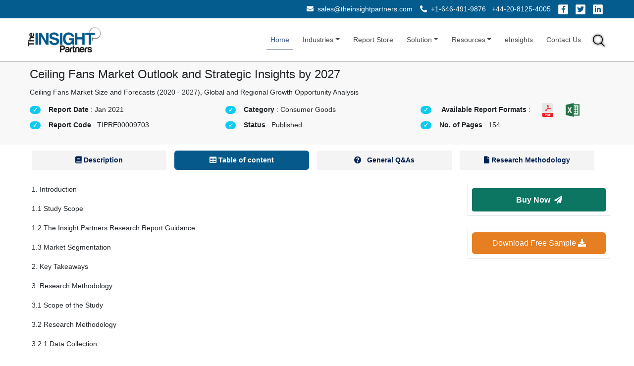

--- FILE ---
content_type: text/html; charset=UTF-8
request_url: https://www.theinsightpartners.com/reports/toc/ceiling-fan-market
body_size: 40568
content:
    <!DOCTYPE html>
    <html>
    <head>
<!-- Google Tag Manager -->
<script>(function(w,d,s,l,i){w[l]=w[l]||[];w[l].push({'gtm.start':
new Date().getTime(),event:'gtm.js'});var f=d.getElementsByTagName(s)[0],
j=d.createElement(s),dl=l!='dataLayer'?'&l='+l:'';j.async=true;j.src=
'https://www.googletagmanager.com/gtm.js?id='+i+dl;f.parentNode.insertBefore(j,f);
})(window,document,'script','dataLayer','GTM-MFN54GV');</script>
<!-- End Google Tag Manager -->


    	<meta charset="utf-8">
    	  <meta name="google-site-verification" content="uxWG8vTTm6lUD4FNJXgdMZ4jtU_giQW-YldL8_331cU" />
    	<meta name='robots' content='noindex,follow, max-image-preview:large, max-snippet:-1, max-video-preview:-1' />
                
        <meta name="viewport" content="width=device-width, initial-scale=1, user-scalable=yes">
    	<link rel="shortcut icon" type="image/x-icon" href="https://www.theinsightpartners.com/assets/images/favicon.ico">
    	<title>Ceiling Fans Market: Table of Contents</title>
    	<meta name="keywords" content="Ceiling Fans Market, Ceiling Fans Market Size, Ceiling Fans Market Share, Ceiling Fans Market Growth, Ceiling Fans Market Report, Ceiling Fans Market Trends, Ceiling Fans Market Analysis, Ceiling Fans Market Forecast"> 
        <meta name="description" content="Check the Complete Table of Contents for Ceiling Fans Market with all chapters">
        <meta http-equiv="content-language" content="en"/>   
     
    	<meta name="msvalidate.01" content="56EAB6D54537C1A506AD5B85E82677DB" /> 
        <meta http-equiv="X-UA-Compatible" content="IE7"> 
        <meta http-equiv="X-UA-Compatible" content="chrome=1">  
        <meta name="apple-mobile-web-app-capable" content="yes" />  
        <meta name="twitter:site" content="@TIPMarketTrends" /> 
        <meta property="twitter:account_id" content="862231373725147137" /> 
        <meta property="fb:page_id" content="177838782590779" /> 
        <meta name="author" content="The Insight Partners, https://www.theinsightpartners.com/" /> 
        <meta name="copyright" content="The Insight Partners, https://www.theinsightpartners.com/, All right reserved." /> 
        <meta name="classification" content="Custom Market Research" /> 
        <meta name="distribution" content="Global" />  
        <meta name="language" content="EN" /> 
        <meta name="coverage" content="worldwide"> 
        <meta name="rating" content="general">
        <meta name="document-classification" content=" Market Research Services" /> 
        <meta name="document-type" content="Public" /> 
        <meta name="Page-Topic" content=" Market Research" /> 
        <meta name="twitter:card" content="summary_large_image" />  
        <meta name="twitter:site" content="@TIPMarketTrends" />
        
        <meta property="og:locale" content="en_US" />
        <meta property="og:type" content="article" />
        <meta property="og:title" content="Ceiling Fans Market: Table of Contents" />
        <meta property="og:description" content="Check the Complete Table of Contents for Ceiling Fans Market with all chapters" />
        <meta property="og:url" content="https://www.theinsightpartners.com/reports/ceiling-fan-market" />
        <meta property="og:site_name" content="The Insight Partners" />
        <meta property="article:publisher" content="https://www.facebook.com/theinsightpartners/" />
    	        <meta property="article:modified_time" content="2021-01-27 00:00:00" />
         
            
        <meta property="og:image" content="https://www.theinsightpartners.com/assets/rd-new-images/by_cagr/ceiling-fan-market-cagr.webp" />
        <link rel="alternate" type="application/rss+xml" href="https://www.theinsightpartners.com/feed" title="The Insight Partners">
        
    	<link defer href="https://cdn.jsdelivr.net/npm/bootstrap@5.2.3/dist/css/bootstrap.min.css" rel="stylesheet">
      	<link defer type="text/css" href="https://use.fontawesome.com/releases/v5.1.0/css/all.css" rel="stylesheet"> 
      	<!--<link href="https://www.theinsightpartners.com/assets/css/animate.min.css" rel="stylesheet">  	
      	<link rel="stylesheet" type="text/css" href="https://www.theinsightpartners.com/assets/css/owl-carousel/owl.carousel.min.css">
        <link rel="stylesheet" type="text/css" href="https://www.theinsightpartners.com/assets/css/owl-carousel/owl.theme.min.css"> -->
        <link rel="stylesheet" type="text/css" href="https://www.theinsightpartners.com/assets/css/custom.css"> 
        <link rel="stylesheet" type="text/css" href="https://www.theinsightpartners.com/assets/css/new/tip-top-fluid-patch.css"> 
        <link rel="stylesheet" href="https://use.fontawesome.com/releases/v5.15.4/css/all.css">
    
       	 
      	
    </head>
    <script type="text/javascript">
      window.$crisp = [];
      window.CRISP_WEBSITE_ID = "60432585-c0e3-4d01-9a00-91005cb2b39d";
    
      setTimeout(function() {
        var d = document;
        var s = d.createElement("script");
        s.src = "https://client.crisp.chat/l.js";
        s.async = 1;
        d.getElementsByTagName("head")[0].appendChild(s);
      }, 5000);
    </script>

    <body style="overflow-x: visible;">	
    
        <!-- Google Tag Manager (noscript) -->
<noscript><iframe src="https://www.googletagmanager.com/ns.html?id=GTM-MFN54GV" height="0" width="0" style="display:none;visibility:hidden"></iframe></noscript>
<!-- End Google Tag Manager (noscript) -->

    
    	<style>
    	    #tip__header {
                z-index: 3;
                position: sticky;
                top: 0px;
            }
            
            /*.col-md-3{flex:0 0 auto;width:25%}
            .col-md-9{flex:0 0 auto;width:75%}*/
    	</style>
    	
    	<!-- Header Starts-->
    	<header id="tip__header">
    	    
    	    <div class="top-contact-bar py-2  text-white">
    <div class="container-fluid px-sm-4">
        <div class="d-block d-sm-flex justify-content-sm-end align-items-sm-center text-center text-sm-end gap-2 gap-sm-4 px-sm-4">
         
                  <!-- Email -->
            <div class="mb-2 mb-sm-0">
            <a href="mailto:sales@theinsightpartners.com" class="text-white text-decoration-none">
            <i class="fas fa-envelope me-1"></i> sales@theinsightpartners.com            </a>
            </div>
             
                  <!-- Phone Numbers -->
            <div class="mb-2 mb-sm-0">
            <a href="tel:+1-646-491-9876" class="text-white text-decoration-none me-2">
            <i class="fas fa-phone-alt me-1"></i> +1-646-491-9876            </a>
            <a href="tel:+44-20-8125-4005" class="text-white text-decoration-none">
                      +44-20-8125-4005            </a>
            </div>
             
                  <!-- Social Icons -->
            <div class="d-flex justify-content-center justify-content-sm-end gap-2">
            <a href="https://www.facebook.com/theinsightpartners/" target="_blank" class="text-white social-icon" aria-label="Facebook">
            <i class="fab fa-facebook-f"></i>
            </a>
            <a href="https://x.com/tipmarkettrends" target="_blank" class="text-white social-icon" aria-label="Twitter">
            <i class="fab fa-twitter"></i>
            </a>
            <a href="https://www.linkedin.com/company/the-insight-partners/" target="_blank" class="text-white social-icon" aria-label="LinkedIn">
            <i class="fab fa-linkedin-in"></i>
            </a>
            </div>
     
        </div>
    </div>
</div>    	    
    	    <!-- Navbar -->
    		<!-- <nav class="navbar navbar-expand-sm navbar-light" style="background-image: linear-gradient(to bottom, white, transparent);"> -->
    		<nav class="navbar navbar-expand-sm navbar-light">
    		  <div class="container-fluid px-sm-5">
    		    <a class="navbar-brand" href="https://www.theinsightpartners.com">
    		    	 <!-- <img src="img/tip-logo-white.png" width="170" height="60" alt="The Insight Partners - Logo"> -->
    		    	 <img src="https://www.theinsightpartners.com/assets/images/other/theinsightpartnes-logo.png" width="165" height="61" alt="The Insight Partners - Logo" class="gt-tip-logo">
    		    </a>
    		    <button class="navbar-toggler" type="button" data-bs-toggle="collapse" data-bs-target="#collapsibleNavbar">
    		      <span class="navbar-toggler-icon"></span>
    		    </button>
    		    <div class="collapse navbar-collapse" id="collapsibleNavbar">
    			    <ul class="navbar-nav ms-auto align-items-center">
    			        <li class="nav-item">
    			          <a class="nav-link active" href="https://www.theinsightpartners.com">Home</a>
    			        </li>
    			        <li class="nav-item dropdown">
    					  <a class="nav-link dropdown-toggle" href="#" role="button" data-bs-toggle="dropdown">Industries</a>
    					    <ul class="dropdown-menu">
    						      							<li><a class="dropdown-item" href="https://www.theinsightpartners.com/categories/aerospace-and-defense/">Aerospace and Defense</a></li> 
    							    							<li><a class="dropdown-item" href="https://www.theinsightpartners.com/categories/automotive-and-transportation/">Automotive and Transportation</a></li> 
    							    							<li><a class="dropdown-item" href="https://www.theinsightpartners.com/categories/banking-financial-services/">Banking, Financial Services, and Insurance</a></li> 
    							    							<li><a class="dropdown-item" href="https://www.theinsightpartners.com/categories/chemicals-and-materials/">Chemicals and Materials</a></li> 
    							    							<li><a class="dropdown-item" href="https://www.theinsightpartners.com/categories/consumer-goods/">Consumer Goods</a></li> 
    							    							<li><a class="dropdown-item" href="https://www.theinsightpartners.com/categories/electronics-and-semiconductor/">Electronics and Semiconductor</a></li> 
    							    							<li><a class="dropdown-item" href="https://www.theinsightpartners.com/categories/energy-and-power/">Energy and Power</a></li> 
    							    							<li><a class="dropdown-item" href="https://www.theinsightpartners.com/categories/food-and-beverages/">Food and Beverages</a></li> 
    							    							<li><a class="dropdown-item" href="https://www.theinsightpartners.com/categories/life-sciences/">Life Sciences</a></li> 
    							    							<li><a class="dropdown-item" href="https://www.theinsightpartners.com/categories/manufacturing-and-construction/">Manufacturing and Construction</a></li> 
    							    							<li><a class="dropdown-item" href="https://www.theinsightpartners.com/categories/technology-media-and-telecomunications/">Technology, Media and Telecommunications</a></li> 
    							    						</ul>
    					</li>    
    					
    					<li class="nav-item">
			                <a class="nav-link " href="https://www.theinsightpartners.com/reportstype">Report Store</a>
			            </li>
    					
    					<li class="nav-item dropdown">
    					  <a class="nav-link dropdown-toggle " href="#" role="button" data-bs-toggle="dropdown">Solution</a>
    					  <ul class="dropdown-menu">
    					    <li><a class="dropdown-item" href="https://www.theinsightpartners.com/syndicate-research">Syndicate Research</a></li>
    					    <li><a class="dropdown-item" href="https://www.theinsightpartners.com/eInsights">Intelligence Cloud - eInsights</a></li>
    					    <li><a class="dropdown-item" href="https://www.theinsightpartners.com/consulting">Custom Consulting</a></li>
    					  </ul>
    					</li>
    					
    					<li class="nav-item dropdown">
						  <a class="nav-link dropdown-toggle " href="#" role="button" data-bs-toggle="dropdown">Resources</a>
						  <ul class="dropdown-menu">
						    <li><a class="dropdown-item" href="https://www.theinsightpartners.com/press-releases">Press Releases</a></li>
						    <li><a class="dropdown-item" href="https://www.theinsightpartners.com/blog/">Blog</a></li>
						    <li><a class="dropdown-item" href="https://www.theinsightpartners.com/whitepaper">Whitepaper</a></li>
						    <li><a class="dropdown-item" href="https://www.theinsightpartners.com/webinars">Webinars</a></li>
						    <li><a class="dropdown-item" href="https://www.theinsightpartners.com/case-studies" aria-label="Case Studies">Case Studies</a></li>
						    <li><a class="dropdown-item" href="https://www.theinsightpartners.com/media" aria-label="Media Citations">Media Citations</a></li>
						    <li><a class="dropdown-item" href="https://www.theinsightpartners.com/authors" aria-label="Authors">Authors</a></li>
						   </ul>
					    </li> 
    
    					<li class="nav-item nav-item-eInsights position-relative">
    			          <a class="nav-link" href="https://www.theinsightpartners.com/eInsights">eInsights</a>
    			          <a href="https://www.tipknowledge.com/subscription/"><span>Login </span></a>
    			        </li>
    
    					<li class="nav-item">
    			          <a class="nav-link" href="https://www.theinsightpartners.com/contact-us">Contact Us</a>
    			        </li>
    			        
                        <!--<li class="nav-item gt-social-icon mt-2">
    			            <span class="nav-link">
    			              <a href="https://www.facebook.com/theinsightpartners/" class="px-1" target="_blank"><span class="bg-social-16 bg-facebook"></span></a>
    			              <a href="https://twitter.com/tipmarkettrends" target="_blank" class="px-2"><span class="bg-social-16 bg-twitter"></span></a>
    			              <a href="https://www.linkedin.com/company/the-insight-partners/" target="_blank" class="px-2"><span class="bg-social-16 bg-linkedin"></span></a>
    		                </span>
    			        </li>-->
    			        
    			        <style>
                        	.goog-logo-link {
                           		display:none !important;
                        	}
                        
                        	.goog-te-gadget {
                        	   color: transparent !important;
                        	}
                        
                        	.goog-te-gadget .goog-te-combo {
                        	   color: #000 !important;
                        	   border: 0;
                               border-radius: 2px;
                        	}
                        
                        	#google_translate_element {
                        	  color: transparent;
                        	}
                        	#google_translate_element a {
                        	  display: none;
                        	}
                        	
                        	.goog-te-gadget img{
                                display:none !important;
                            }
                            body > .skiptranslate {
                                display: none;
                            }
                            body {
                                top: 0px !important;
                            }
                            
                            .gt-tip-teal{
                                background-color: #0c7663 !important;
                                color: #fff !important;
                                
                            }
                            
                            .buy-lead{
                                padding: .71rem !important;
                                font-size: 16px !important;
                            } 
                             
                        </style>
    			        
    			        <li class="nav-item mt-2">
    			            <button class="btn nav-link" data-bs-toggle="modal" data-bs-target="#gtSearchModal"> 		              
    			             <span class="bg-social-24 bg-search"></span>
                        	</buttton>
    			        </li>	 
    			        
    			        
    			    </ul>
    		    </div>
    		  </div>
    		</nav><!-- ./Navbar -->
    	</header><!-- Header Ends-->

<style>
span.select2-results {
	position: absolute;
    width: 18rem;
    border: 1px solid lightgray;
    background: white;
}

.select2-search--dropdown {
	width: 17rem;
}
span.select2-dropdown.select2-dropdown--below {
    border: 0;
}

span.select2.select2-container.select2-container--default {
    width: 7rem !important;
    text-align: center !important;
}

.select2-container--default .select2-selection--single {
	border-radius: 0 !important;
    padding: .35rem;
    background:#e9ecef !important;
    border-color: #ced4da !important;
}
.select2-container .select2-selection--single{
	height: auto!important;
}

.select2-container .select2-selection--single .select2-selection__rendered {
    padding-left: 0 !important;
    padding-right: 0 !important;
    text-overflow: unset !important;
    font-size: 14px !important;
}

.select2-container--default .select2-selection--single .select2-selection__arrow{
    top: 6px !important;
}
.gt-submit-btn {
    background-image: linear-gradient(360deg, #52625c, #8fb8ff);
}
.gt-sample-form .input-group-text {
  width: 7rem;
  margin: 0 auto;
  display: block;
  padding: 0.5rem;
  color: lightslategray;
}
.gt-sample-form .row > small {
    width: auto !important;
}

.select2-container.select2-container--default.select2-container--open  {
  z-index: 5000;
}

#gtInquiryForm .modal-dialog{
    max-width: 65% !important;
}


#gtRdPage .gt-pill-container .nav-pills .nav-link.active, #gtRdPage .gt-pill-container .nav-pills .show>.nav-link{
    padding:0.5rem !important;
}
#gtRdPage .gt-pill-container{
    background:none;
}
.nav-pills .nav-item .active{
    background:#065a8b !important;
    color:white !important;
}
.nav-pills .nav-item {
    background:#e6e6e670;
    margin-right:1rem;
}
.btnDiv {
    flex-direction: column;
}

#gtRdPage .gt-banner-row {
    background-image: none;
    background-color: #e6e6e64d;
}

@media only screen and (max-width: 767px){
    
      .nav-pills .nav-item {
        margin-right:0.3rem !important;
    }
    #gtRdPage .gt-pill-container .nav-pills .nav-link.active, #gtRdPage .gt-pill-container .nav-pills .show>.nav-link{
      padding:0.85rem !important;
    }
    #gtRdPage .gt-pill-container {
        margin:0 !important;
        padding:0 !important;
    }
    

  #gtRdPage .gt-banner-row{
        background-image:none !important;
        background-color:white !important;
    }
     *{
        font-size:1rem !important;
        line-height:1.6;
    }
    #gtRdPage .gt-banner-row{
        background-image:none !important;
        background-color:white !important;
    }
    #gtRdPage #gtRelRep .gt-rel-rep-h {
        height: 7.85rem;
        overflow: hidden;
    }

}
@media only screen and (max-width: 991px){
    
    #gtInquiryForm .modal-dialog {
        max-width: 90% !important;
    }
    
    .report-div li {
        font-size: 85% !important;
    }
}


</style>
<link rel="stylesheet" href="https://cdn.jsdelivr.net/npm/select2@4.0.13/dist/css/select2.min.css"/>    	
    
    	<!-- RD Page -->
    	<main id="gtRdPage">
    		<!-- Banner -->
    		<section class="container-fluid">
    			<div class="row gt-banner-row px-sm-5 py-3 py-md-2" style="background-position: center;">
			    	<div class="col-md-12 col-12">
						<h1 class="fs-4">    						Ceiling Fans Market Outlook and Strategic Insights by 2027    					</h1>
    					<p class="gt-lh-1p7 gt-fs-90 my-2 mx-0">Ceiling Fans Market Size and Forecasts (2020 - 2027), Global and Regional Growth Opportunity Analysis</p>
                    <!--<p class="mb-1"><span class="badge d-inline-block rounded-pill p-2 px-3 text-uppercase gt-tip-blue gt-tip-bg-lightBlue2 ">Publication Month : <b>Jan 2021</b></span> </p>-->
        				
        					<div class="gt-rep-meta gt-fs-75">
        					<div class="row mb-3">
        						<div class="col-sm-4 col-12">
        							<ul class="list-inline list-unstyled gt-rep-text mb-0">
        							            							    <li><b>Report Date</b> : Jan 2021        								<li><b>Report Code</b> : TIPRE00009703        								        								</li>
        							</ul>
        						</div>
        						<div class="col-sm-4 col-12">
        							<ul class="list-inline list-unstyled gt-rep-btn mb-0">	
        						    	<li><b>Category</b> : Consumer Goods</li>
        						    	<li><b>Status</b> : Published</li>
        						    	<li></li>
        							</ul>
        						</div>
        						<div class="col-sm-4 col-12">
        						    <ul class="list-inline list-unstyled gt-rep-btn mb-0">
        						        <li> <b>Available Report Formats</b> :  <img class="mx-3" fetchpriority="high" loading="lazy" src="https://www.theinsightpartners.com/assets/images/rep_format_pdf.png" alt="pdf-format">
                                         <img fetchpriority="high" loading="lazy" src="https://www.theinsightpartners.com/assets/images/rep_format_excel.png" alt="excel-format"></li>
        						                								<li><b>No. of Pages</b> : 154</li> 
        								        								<li></li>
        						    </ul>      
        						</div>   
        					</div>
        				</div>
        				
        		        </div>
        			
        			</div>
    			</div>
    		</section>
    		<!-- ./Banner -->
    		
    		
    		<section class="container-fluid">	
    			<div class="mx-sm-5 gt-pill-container px-1 rounded">				
    				<!-- Nav pills -->
    				<style>
    				.gt-tip-teal{
                        background-color: #0c7663 !important;
                        color: #fff !important;
                        
                    }
                    
                    .buy-lead{
                        padding: .71rem !important;
                        font-size: 16px !important;
                    }
    				</style>
    				<ul class="nav nav-pills py-1 nav-justified align-items-center d-flex flex-column d-md-flex flex-md-row">
    				  <li class="nav-item w-100 mb-2 mb-md-0">
    				      
    				    <a class="nav-link" href="https://www.theinsightpartners.com/reports/ceiling-fan-market" ><i class="fa fa-book"></i> Description</a>
    				  </li>
    				  <li class="nav-item w-100 mb-2 mb-md-0">
    				          				         <a class="nav-link active" data-bs-toggle="pill" href="#toc"><i class="fa fa-table"></i> Table of content</a>
    				       
                        
    				  </li>
    				  <li class="nav-item w-100 mb-2 mb-md-0">
    				    <!--<a class="nav-link" data-bs-toggle="pill" href="#companies"><i class="fa fa-industry"></i> Companies</a>-->
    				    <a class="nav-link" data-bs-toggle="pill" href="#general_QA"> <i class="fas fa-question-circle me-2"></i> General Q&As</a>
    				  </li>
    				  <li class="nav-item w-100">
    				    <a class="nav-link" href="https://www.theinsightpartners.com/reports/rm/ceiling-fan-market" ><i class="fa fa-file"></i> Research Methodology</a> <!-- data-bs-toggle="pill" href="#researchMethod" -->
    				  </li>
    				  <!--<li class="nav-item">
    				    <a class="nav-link gt-cursor-pointer" data-bs-toggle="modal" data-bs-target="#gtInquiryForm"><i class="fa fa-download"></i> Free Download Sample</a>
    				  </li>-->
    				</ul>
    			</div>		
    		</section>
    		<br/>
    		<section class="container-fluid gt-tabs-content-container px-sm-5">	
    			<div class="gt-sticky-div float-end ms-3">
    				<!-- Price Details --> 
    				<div class="p-2 border">
    				<button id="rd-buy-now" class="btn btn-outline-secondary buy-now btn-sm w-100 p-2 text-center fw-bold gt-tip-teal border-0 buy-lead" data-price="2225" data-code="TIPRE00009703" data-id="9281" data-title="Ceiling Fans Market Size and Forecasts (2020 - 2027), Global and Regional Growth Opportunity Analysis" data-cust-title="ceiling-fan-market">Buy&nbsp;Now&nbsp;&nbsp;<i class="fas fa-paper-plane"></i></button>
    				</div>
                    <!--<div class="border border-white p-1 shadow mb-3 g-report-page-subs bg-white">    
                        <div class="p-2 text-center h5 text-uppercase bg-light mb-3">PRICING</div>
    
                                                       <div class="mt-3 gt-price-div">
                                    <p class="h5 gt-lprice mb-0" style="color: red; text-decoration: line-through; margin-left: 50px;">$4450</p>
                                	<p class="h2 gt-dcnt-price mb-0" style="color: green; margin-top: -30px; margin-left: 140px; ">$2225</p> 
                                </div> 
                             
                                                    <div class="m-3">
                            <input type="hidden" name="license_type" id="license_type" value="Single User License">
                                                             <input type="hidden" id="Excel_Datapack" value="2000">
                                <input type="hidden" id="Single_User_License" value="4450">
                                <input type="hidden" id="Site_License" value="6450">
                                <input type="hidden" id="Enterprise_License" value="8450">
                                <span id="checkLoad1"></span>
                                <input type="hidden" id="Excel_Datapack_Discount" value="2000">
                                <input type="hidden" id="Single_User_License_Discount" value="2225">
                                <input type="hidden" id="Site_License_Discount" value="3225">
                                <input type="hidden" id="Enterprise_License_Discount" value="4225">
                               <button id="rd-buy-now" class="btn btn-outline-secondary buy-now btn-sm w-100 p-2 text-center fw-bold text-uppercase gt-tip-teal border-0" data-price="2225" data-code="TIPRE00009703" data-id="9281" data-title="Ceiling Fans Market Size and Forecasts (2020 - 2027), Global and Regional Growth Opportunity Analysis" data-cust-title="ceiling-fan-market">Buy Now</button>
                        </div>
    
                        <div class="px-3">
                                                        <div class="gInputRadio-div"> 
                                <div class="gInputRadio">       
                                    <div class="d-flex justify-content-between align-items-center mb-3">
                                        <div>
                                            <label for="exceldata_pack" class="gt-reportprice" data-val="Excel Datapack">
                                                <input type="radio" name="license_value"  value="2000" data-val="0" data-original-price="2000"  id="exceldata_pack">
                                                <span class="fa fa-circle-notch fa-lg curRadio" aria-hidden="true"></span>
                                                <span class="fa fa-check-circle fa-lg newRadio" aria-hidden="true"></span> 
                                            	<span class="small text-uppercase gt-site-license">Excel Datapack</span>
                                            </label>
                                        </div>
                                            <div>                    
                                                <span class="text-end fw-bold woocommerce-Price-amount amount">
                                                    <i class="fas fa-info-circle fa-lg" data-bs-toggle="tooltip" title="Access to quantitative data presented in the report, i.e. market estimations and forecast. Use, presentation, and stockpiling of this information is limited to authorized users only. The document can be printed for individual use, but cannot be duplicated for eventual circulation. Other usage restrictions include but are not limited to: transmit to third parties, outside the client’s ecosystem; sub-licensing, reselling, transfer and lease rights; modification and alteration of the data; and copy or duplication of the data for commercial and non-commercial gains."></i>
                                                </span>
                                            </div>
                                    </div>
                                </div>
                            </div> 
                                                        <div class="gInputRadio-div">
                                <div class="gInputRadio">       
                                    <div class="d-flex justify-content-between align-items-center mb-3">
                                        <div>
                                            <label for="single_user" class="gt-reportprice" data-val="Single User License">
                                                <input type="radio" name="license_value" value="2225" data-val="2225" data-original-price="4450" id="single_user" checked="checked">
                                                <span class="fa fa-circle-notch fa-lg curRadio" aria-hidden="true"></span>
                                                <span class="fa fa-check-circle fa-lg newRadio" aria-hidden="true"></span>
                                            	<span class="small text-uppercase gt-site-license">Single User License</span>
                                            </label>
                                        </div>
                                        <div>
                                            <span class="text-end fw-bold woocommerce-Price-amount amount">
                                                <i class="fas fa-info-circle fa-lg" data-bs-toggle="tooltip" title="One non-exclusive and non-transferable license of the report document, wherein the right to read, store, use and display the information is restricted only to the reader/purchaser of the report. Other individuals representing an organization are restricted from accessing the product. Breach in the license terms leads to violation of domestic IP laws. Other usage restrictions include but are not limited to: transmit to third parties, outside the client’s ecosystem; sub-licensing, reselling, transfer and lease rights; modification and alteration of the data; and copy or duplication of the data for commercial and non-commercial gains."></i>
                                            </span>    
                                        </div>
                                    </div>
                                </div>
                            </div>
    
                            <div class="gInputRadio-div">
                                <div class="gInputRadio">
                                    <div class="d-flex justify-content-between align-items-center mb-3">
                                        <div>    
                                            <label for="site_user" class="gt-reportprice" data-val="Site License">
                                                <input type="radio" name="license_value" value="3225" data-val="3225" data-original-price="6450" id="site_user">
                                                <span class="fa fa-circle-notch fa-lg curRadio" aria-hidden="true"></span>
                                                <span class="fa fa-check-circle fa-lg newRadio" aria-hidden="true"></span>
                                            	<span class="small text-uppercase gt-site-license">Site License </span>
                                            </label>
                                        </div>
                                        <div>
                                            <span class="text-end fw-bold woocommerce-Price-amount amount">
                                                <i class="fas fa-info-circle fa-lg" data-bs-toggle="tooltip" title="With a site license, up to a limited number of individuals in an organization at one location are granted usage rights to the study report. The right to use, display, transfer, and store the contents of the report are restricted to pre-agreed individual count, as applicable. Other usage restrictions include but are not limited to: transmit to third parties, outside the client’s ecosystem; sub-licensing, reselling, transfer and lease rights; modification and alteration of the data; and copy or duplication of the data for commercial and non-commercial gains."></i>
                                            </span>    
                                        </div>
                                    </div>
                                </div>
                            </div>
    
                            <div class="gInputRadio-div">
                                <div class="gInputRadio"> 
                                    <div class="d-flex justify-content-between align-items-center mb-3">
                                        <div>
                                            <label for="enterprise_user" class="gt-reportprice" data-val="Enterprise License">
                                                <input type="radio" name="license_value" value="4225" data-val="4225" data-original-price="8450" id="enterprise_user">
                                                <span class="fa fa-circle-notch fa-lg curRadio" aria-hidden="true"></span>
                                                <span class="fa fa-check-circle fa-lg newRadio" aria-hidden="true"></span>
                                            	<span class="small text-uppercase gt-site-license">Enterprise License</span>
                                            </label>
                                        </div>
                                        <div>
                                            <span class="text-end fw-bold woocommerce-Price-amount amount">
                                                <i class="fas fa-info-circle fa-lg" data-bs-toggle="tooltip" title="Grant for global and non-exclusive, machine-readable license for electronic use of the report. The right is granted to all the concerned individuals in the enterprise irrespective of location. The users will have the complete right to store, use, transfer the report or its contents within the organization and/or subsidiaries. Unlimited printed copies can also be taken by authorized users for internal distribution. Other usage restrictions include but are not limited to: transmit to third parties, outside the client’s ecosystem; sub-licensing, reselling, transfer and lease rights; modification and alteration of the data; and copy or duplication of the data for commercial and non-commercial gains."></i>
                                            </span>    
                                        </div>
                                    </div>
                                </div>
                            </div>
                        </div>
                    </div>-->
    
                    <div class="text-center my-4 p-2 border">
                  		<button class="btn gt-btn gt-tip-warning d-block mx-auto p-2 px-4 w-100" data-bs-toggle="modal" data-bs-target="#gtInquiryForm">Download Free Sample <i class="fas fa-download"></i> </button>
                  		<!--<a class="btn gt-btn gt-tip-teal mb-2 d-block mx-auto" href="https://www.theinsightpartners.com/discount/TIPRE00009703">&nbsp;&nbsp; Inquire for Discount &nbsp;&nbsp;<i class="fas fa-question-circle"></i> </a>-->
                  	</div>
    
                	<!-- ./Price Details -->
    
    	            
                </div>
                
                <!-- Page Heading/Breadcrumbs -->
                  
    
    		<!-- Tab panes -->
    		<div class="tab-content">
    			<!-- Description -->
    			<div class="tab-pane fade px-2" id="description" role="tabpanel" aria-labelledby="descriptionTab-tab">
                    <div class="card-body text-justify g-ff-verdana px-1">
                        <div class="card-body text-justify g-ff-verdana px-1"> 
                            
                                                                    <script type="application/ld+json">
                                        {
    "@context": "https://schema.org",
    "@type": "FAQPage",
    "mainEntity": [
        {
            "@type": "Question",
            "name": "Based on end-user, why the residential segment accounted for the largest share in the global ceiling fans market?",
            "acceptedAnswer": {
                "@type": "Answer",
                "text": "Residential area include single-family houses, multi-family residential or mobile homes, and others. Ceiling fans are available in a wide variety of sizes to accommodate very small rooms or large living areas and provide a simple way to make the home more comfortable. They provide a welcome breeze in the summer and disperse cool air efficiently. They can be used to force warm air down from the roof to the space in winter. Owing to these factors, they are widely used by residents. Further, the segment is driven by rising government initiatives on household electrification in the residential sector, mainly in developing countries, including India and China. The fast-changing temperature, coupled with the need for air circulation, is also driving the segment...<a href='https://www.theinsightpartners.com/reports/toc/ceiling-fan-market'>Read more</a>"
            }
        },
        {
            "@type": "Question",
            "name": "In 2019, which region held the largest share of the global ceiling fans market?\t",
            "acceptedAnswer": {
                "@type": "Answer",
                "text": "In 2019, Asia Pacific held the largest share of the global ceiling fans market. Rising urbanization and industrialization in developing countries such as India and China are anticipated to play a major role in establishing new residential buildings. Over the past few years, the public and private sector banks of these countries have been offering home loans with low down-payments and reduced interest rates. Hence, customers are increasingly spending on purchasing stand-alone houses and flats. This trend of purchasing new residential properties has created immense opportunities for the ceiling fans market and helped market expansion. Furthermore, ceiling fans contribute considerably to residential electricity consumption, especially in developing Asia Pacific countries with warm climates. A huge population coupled with warm weather conditions are majorly fueling the consumption of ceiling fans in the Asia Pacific region...<a href='https://www.theinsightpartners.com/reports/toc/ceiling-fan-market'>Read more</a>"
            }
        },
        {
            "@type": "Question",
            "name": "Can you list some of the major players operating in the global ceiling fans market?",
            "acceptedAnswer": {
                "@type": "Answer",
                "text": "The major players operating in the global ceiling fans market are Big Ass Fans, Kichler Lighting LLC, Minka Lighting Inc., Luminance Brands, Crompton Greaves Consumer Electricals Limited, Havells India Ltd., Hunter Fan Company, Westinghouse Electric Corporation, Fantasia Ceiling Fans, Panasonic Corporation among others...<a href='https://www.theinsightpartners.com/reports/toc/ceiling-fan-market'>Read more</a>"
            }
        }
    ]
}                                        </script> 
                                       
                                            
                                
                                                                                                <!--Pubslished Report -->
                            <script type="application/ld+json"> 
                               {
                                    "@context": "http://schema.org",
                                    "@type": "Dataset",
                                    "name": "<title>Ceiling Fans Market: Table of Contents</title>",
                                    "identifier": "<p class='mb-1'><span class='badge d-inline-block rounded-pill p-2 px-3 text-uppercase gt-tip-blue gt-tip-bg-lightBlue2'>Publication Month : <b>Jan 2021</b></span> </p>",
                                    "license": "<li><a href='https://www.theinsightpartners.com/privacy-policy/'>Privacy Policy</a></li>",
                                    "description": "<div class='col-lg-4 col-12'><table class='table table-responsive table-borderless' id='gtStratInsightTable'><colgroup><col width='45%'><col width='55%'></colgroup><tr><td>Market Size Value in</td><td>US$ 10,189.33 Million in 2019</td></tr><tr><td>Market Size Value by</td><td>US$ 16,172.19 Million by 2027</td></tr><tr><td>Growth rate</td><td>CAGR of 6.0% from 2020-2027</td></tr><tr><td>Forecast Period</td><td>2020-2027</td></tr><tr><td>Base Year</td><td>2020</td></tr></table><div class='container-fluid mb-2 mt-4 px-sm-0' id='gtImageTable'><h2 class='h4'>Ceiling Fans Market : <small class='small fw-normal'>Strategic Insights</small></h2><div class='row'><div class='col-lg-8 col-12'><img src='https://www.theinsightpartners.com/assets/rdimages/ceiling-fan-market-img1.png'' class='img-fluid' height='300' width='670'  alt='ceiling-fan-market'' /></div>",
                                    "temporalCoverage": "<div class='col-lg-8 col-12'><p class='gt-lh-1p7 gt-fs-90 pe-5 my-2'>Ceiling Fans Market Size and Forecasts (2020 - 2027), Global and Regional Growth Opportunity Analysis</p></div><div class='col-sm-6 col-12'><div class='position-relative gt-upcoming-img-div'><img src='https://www.theinsightpartners.com/assets/rdimages/upcoming/consumer-goods.jpg' alt='consumer-goods' width='500' height='320'><a class='btn btn-sm btn-success gt-accessdata' href='https://www.theinsightpartners.com/sample/TIPRE00009703'>Access Data</a></div>",
                                    "url": "https://www.theinsightpartners.com/reports/ceiling-fan-market", 
                                    "keywords": ["Ceiling Fans Market"," Ceiling Fans Market Size"," Ceiling Fans Market Share"," Ceiling Fans Market Growth"," Ceiling Fans Market Report"," Ceiling Fans Market Trends"," Ceiling Fans Market Analysis"," Ceiling Fans Market Forecast"],
                                    "sourceOrganization": "<meta name='author' content='The Insight Partners, https://www.theinsightpartners.com/' />"
                                }
                            </script>      
                                <!--Pubslished Report --> 
                                
                           <h3><h3 class="g-des-h3">[Research Report]&nbsp;The ceiling fans market was valued at US$ 10,189.33 million in 2019 and is projected to reach US$ 16,172.19 million by 2027; it is expected to grow at a CAGR of 6.0% from 2020 to 2027.</h3></h3><h3><h3 class="g-des-h3">MARKET INSIGHTS AND ANALYST VIEW</h3></h3><p>A ceiling fan, fixed on a room's ceiling, helps air circulation and creates a cooling effect by evaporating sweat and increasing heat exchange through convection. Ceiling fans use considerably less power than air conditioning, which is popular among middle-class customers. In addition to cost efficiency, ceiling fans also have a long lifespan. Urbanization in emerging economies globally is promoting the establishment of new residential buildings and subsequently aiding market expansion. Furthermore, the increased spending on premium home d&eacute;cor products further propels the demand for ceiling fans with new innovative features such as interchangeable blades, lighting fans, and smart fans with voice control and connectivity to tablets and smartphones. &nbsp;</p><h3><h3 class="g-des-h3">GROWTH DRIVERS AND CHALLENGES</h3></h3><p>The growing inclination towards convenient residential goods and changing customer lifestyles is expected to be a significant industry driver. Moreover, companies are investing in technologically innovative products to meet consumer demand. The adoption rate of intelligent household appliances, including smart ceiling fans that can be tracked with Wi-Fi and Bluetooth, is expected to fuel market growth. Buyers can easily control these devices using compatible apps such as Alexa and Google Assistant on their smartphones and operate intelligent ceiling fans. Further, these products feature advanced technologies, including humidity management, air-free dust, aerial microorganisms, high ventilation, climate control, and energy savings designed to fuel market growth.</p><p>Furthermore, innovative ceiling fans with LED lights are expected to create a new avenue for the ceiling fan market. For instance, in 2019, Orient launched Aeroslim, India's first intelligent ceiling fan, which is IoT-enabled and can be managed using the Orient Smart mobile app. It features a distinctive slim cylindrical shape, aerodynamic blades, and telescopic adjustable mounting. Aeroslim is India's first inverter fan, saving 40% of its electricity, and the world's finest ceiling fan. Thus, all these factors are expected to boost the demand for technology-advanced consumer durables, which will help increase the demand for ceiling fans.</p><p>However, it's tough to clean them up. Various substitutes for ceiling fans are available to replace these products in many industries. The primary function of a ceiling fan is to cool down the room. Fortunately, the various ceiling fan alternatives do the same. Some may be more efficient in cooling the room but more costly. Other options are more versatile and compact, thus providing the same quality as a ceiling fan. Some alternatives, such as portable and table fans, are longer-term, offering energy savings while extending the life of other structural sections of the building. Pedestal fans and other alternatives can easily be used in place of ceiling fans for cooling purposes. Some other alternatives are central air conditioning, window ACs, evaporative coolers, tower fans, box fans, wall-mounted fans, and others. All these factors may further hamper the growth of the <a href="../pr/ceiling-fan-market" target="_blank" rel="noopener">ceiling fans market</a>.&nbsp;</p><h3><h3 class="g-des-h3">
                            
                                    <div class="row align-items-center py-2 gt-tip-bg-light">
                                        <div class="col-md-8 col-12">
                                            <h4 class="text-danger">Customize Research To Suit Your Requirement</h4>
                                            <p>We can optimize and tailor the analysis and scope which is unmet through our standard offerings. This flexibility will help you gain the exact information needed for your business planning and decision making. </p> 
                                        </div>
                                        <div class="col-md-4 col-12 p-2 gt-tip-bg-light text-center">  <a href="https://www.theinsightpartners.com/inquiry/TIPRE00009703" class="btn gt-tip-greenGradient text-white border-0">Get 10% FREE CUSTOMIZATION <br><span class="small"></span></a>                            
                                        </div>
                                    </div>
                                    
                                    <div class="container-fluid mb-2 mt-4 px-sm-0" id="gtImageTable">
                                	<h2 class="h4">Ceiling Fans Market: <small class="small fw-normal">Strategic Insights</small></h2>
        
                                	<div class="row">
                                		<div class="col-lg-8 col-12"> 
                                		        <img src="https://www.theinsightpartners.com/assets/rdimages/ceiling-fan-market-img1.png" class="img-fluid" height="300" width="670" alt="ceiling-fan-market" />
                                	  	</div>
                                		
                                		<div class="col-lg-4 col-12"> 
                                		    <table class="table table-responsive table-borderless" id="gtStratInsightTable"><colgroup><col width="45%"><col width="55%"></colgroup><tr><td>Market Size Value in</td><td>US$ 10,189.33 Million in 2019</td></tr><tr><td>Market Size Value by</td><td>US$ 16,172.19 Million by 2027</td></tr><tr><td>Growth rate</td><td>CAGR of 6.0% from 2020-2027</td></tr><tr><td>Forecast Period</td><td>2020-2027</td></tr><tr><td>Base Year</td><td>2020</td></tr></table> 
                                		
                                			<div class="card text-center border-0 mb-4 bg-light" id="gtAskAnalyst">
            					                  	
            						            <div class="row justify-content-center align-items-center">
            						              	<div class="col-xl-4 col-sm-5 col-12">
            						                  	<img src="https://www.theinsightpartners.com/assets/shejal-jamdade.jpg" class="img-fluid rounded-circle gt-analyst-img my-2" height="150" width="128" alt="Analyst Image" />
            						                  	<p class="fw-bold text-uppercase text-center">Shejal</p> 
            						          	     </div>
            						              	<div class="col-lg-8 col-12 ps-lg-0 px-4">
            						              	    <h2 class="h4 fw-bold text-uppercase bg-light pt-2 gt-tip-blue small">Have a question?</h2>
            						          	  		<p class="mb-1"> Shejal will walk you through a 15-minute call to present the report’s content and answer all queries if you have any. </p>
            						              
            						          	  		<a href="https://www.theinsightpartners.com/speak-to-analyst/TIPRE00009703" target="_blank" class="mb-3 d-block text-center position-relative">    
            						          	  		    <img src="https://www.theinsightpartners.com/assets/images/speak_analyst.gif" height="100" width="150" class="img-fluid g-sta-btn mt-2" alt="Analyst Image">
            						          	  		    <span class="gt-fs-80">&nbsp;Speak&nbsp;to&nbsp;Analyst</span>
            						          	  		</a>
            						                </div>
            						            </div>
            						            
            					          	</div>
            					    	</div>         		
                                	</div>
                                </div></h3></h3><h3><h3 class="g-des-h3">REPORT SEGMENTATION AND SCOPE</h3></h3><p>Based on product, the ceiling fans market is segmented into standard and decorative. Based on fan size, the ceiling fans market is categorized into small, medium, and large. Based on end-user, the ceiling fans market is categorized into residential, commercial, and industrial. Based on geography, the ceiling fans market is segmented into North America, Europe, Asia Pacific (APAC), the Middle East &amp; Africa (MEA), and South &amp; Central America.</p><h3><h3 class="g-des-h3">SEGMENTAL ANALYSIS</h3></h3><p>Based on product, the ceiling fans market is segmented into standard and decorative. The decorative segment is expected to register a higher CAGR during the forecast period. The market for decorative appliances is increasing with the rise in home renovation and consumer inclination toward modern home d&eacute;cor. In addition, the expenditure on interior decoration due to growing awareness of various home designs and commercial interiors through comprehensive campaigns on social media platforms, including Facebook, Pinterest, and Instagram, is expected to impact the segment's growth positively. In addition, manufacturers introduce creative goods with a personalization option. This increases the appearance of residential and industrial spaces, which are expected to increase product demand. For example, few manufacturers offer customized products with four blades and attractive designs. Different types of decorative ceiling fans are available in the market, such as rustic ceiling fans, black ceiling fans, contemporary ceiling fans, and others. Moreover, companies are offering innovative ceiling fans to improve the internal appeal of households. In urban areas, few companies offer custom ceiling fans with 3 and 4 blades.</p><p>Based on fan size, the ceiling fans market is categorized into small, medium, and large. The medium segment is predicted to register a higher CAGR during the forecast period. Most medium-sized ceiling fans are between 40 and 58 inches in size and work well for spaces between 75 and 175 square feet. This includes spacious baths, large bedrooms, medium-sized living rooms, dining rooms, media rooms, and kitchens. These fans come in various colors and have a wide range of design choices since most ceiling fans on the market are in this size group. Consumers tend to buy these size models because of the convenient access to these ceiling fans in brick-and-mortar shops. These products provide better air circulation that, drives consumers to buy this product. They can also provide cooling at a low speed. These products are conveniently available in the local electrical appliances store, and it is easy for mass customers to buy them from such stores. Therefore, consumers prefer medium-sized ceiling fans over other fans. Moreover, these ceiling fans' ease of installation and affordability are expected to remain favorable for segment growth in the coming years.</p><p>Based on end-user, the ceiling fans market is categorized into residential, commercial, and industrial. The online commercial segment is predicted to register the highest CAGR during the forecast period. Ceiling fans are widely utilized in commercial sectors such as office buildings, institutions, hospitals, shopping malls, restaurants, etc. Ceiling fans are used in commercial spaces where air conditioning is more common; however, increased air movement from ceiling fans will help reduce costs significantly-30 percent of running costs can be anticipated. Typical commercial uses include churches, office complexes, airport terminals, fitness centers, and schools. The demand for ceiling fans in the commercial industry is driven by increased demand for continuous air circulation in offices to maintain a relaxed atmosphere among employees. Moreover, increased demand for ceiling fans with air temperatures during the summer to maintain the office temperature is also a key driver.</p><h3><h3 class="g-des-h3">REGIONAL ANALYSIS</h3></h3><p>The ceiling fans market is segmented into five central regions&mdash;North America, Europe, Asia Pacific (APAC), the Middle East &amp; Africa (MEA), and South &amp; Central America. Asia Pacific region was estimated to be around US$ 5,100 million in 2022. Asia Pacific region comprises several developing economies such as India, China, Japan, South Korea, and Australia. These emerging countries are witnessing an upsurge in industrialization and urbanization activities, offering ample opportunities for the key market players in the ceiling fan market. The ceiling fan industry in the countries of Asia Pacific has experienced a considerable shift over the years. The massive growth of the Asia-Pacific region is due to the expanding construction sector in emerging economies, such as India and China. Ceiling fans contribute considerably to residential electricity consumption, especially in developing countries of Asia Pacific with warm climates. A vast population coupled with warm weather conditions are majorly fuelling the consumption of ceiling fans in the Asia Pacific region.</p><p>Furthermore, the Middle East and Africa region is estimated to register a CAGR of approximately 6.7% during the forecast period. The Middle East &amp; Africa region includes South Africa, Saudi Arabia, the UAE, and the rest of MEA. The Middle East and Africa is an evolving construction and manufacturing industry market, and the demand for the product is relatively high in the region. The market for MEA is experiencing rapid development with the growth of markets such as Dubai, Abu Dhabi, and Iran. New investment and better marketing strategies have led to the capture of market share in the Middle East and African Region. The shift in consumer lifestyles, coupled with industrialization and urbanization, enhances construction activities, which is eventually expected to stimulate the demand for the ceiling fan market. This has been providing enormous opportunities for the manufacturers of the ceiling fan market.</p><p>Europe is forecasted to be valued at around US$ 2,660 million in 2028. The European region comprises several developed economies, such as Germany, France, the United Kingdom, and Italy. Unlike tropical countries, the climate in Europe is often more relaxed, and the primary purpose of ceiling fans in these countries is not to cool but to support air conditioning. For the majority of the populace living in European countries, a ceiling fan is considered as a standby air circulation support whenever their AC system faults out or is under repair. It is intended that European producers will strive to implement novel technologies to reduce production costs and secure their competitive edge. European customers require quieter fans without compromising on quality.</p><h3><h3 class="g-des-h3">INDUSTRY DEVELOPMENTS AND FUTURE OPPORTUNITIES</h3></h3><p>The critical operating in the global ceiling fans market has taken various strategies and developments. Some of the recent developments are mentioned below.</p><ul><li>In 2020, Hunter Industrial Fans&mdash;the industrial division of Hunter Fan Company&mdash;launched its commercial fan line known as "Trak." The Trak extends the catalog of commercial fan lines offered by the Hunter Fan Company, which currently includes the existing XP HVLS fan, Stingray fan, and Beck fan. The Trak ceiling fan is designed and engineered with a commercial-grade motor and extruded aluminum blades for a long lifespan and optimal airflow.</li><li>In 2019, Big Ass Fans released its next "big" thing to the public. With a design that encourages an airflow that awes you, the i6 by Big Ass Fans brings comfort to your everyday spaces. Industrial design, aircraft grade aluminum composition, three size options (60", 72", 84"), four finishes (brushed silver, matte black, matte white, oil rubbed bronze).</li></ul><h3><h3 class="g-des-h3">Ceiling Fans Market Report Scope</h3></h3><h3><h3 class="g-des-h3">COVID IMPACT</h3></h3><p>The COVID-19 pandemic initially affected the global ceiling fans market due to the shutdown of manufacturing units, shortage of labor, disruption of supply chains, and financial instability. The ceiling fans market is a part of the consumer goods industry. The industry's disruption due to the economic slowdown caused by the COVID-19 outbreak restrained the demand for ceiling fans. However, businesses are gaining ground as previously imposed limitations have been eased across various countries. Moreover, the introduction of COVID-19 vaccines by governments of different countries eased the situation, leading to a rise in business activities worldwide. After the ease of lockdowns and movement restrictions, several consumer goods industry segments witnessed growth, including the ceiling fans market.</p><h3><h3 class="g-des-h3">COMPETITIVE LANDSCAPE AND KEY COMPANIES</h3></h3><p>Partnerships, acquisitions, and new product launches were the major strategies the players operating in the global ceiling fans market adopted. Some of the key players operating in the ceiling fans market include Big Ass Fans, Kichler Lighting LLC, Minka Lighting Inc., Luminance Brands, Crompton Greaves Consumer Electricals Limited, Havells India Ltd., Hunter Fan Company, Westinghouse Electric Corporation, Fantasia Ceiling Fans, and Panasonic Corporation.</p>                        </div>
                        
                        <!-- Segments Covered -->
    						
    						<div id="gtRdSegments">
    							<div class="row my-4">
    								<div class="col-sm-3 col-12 text-center">
    									<div class="px-3"> 
    										<img src="https://www.theinsightpartners.com/assets/rdimages/report_coverage.png" class="img-fluid" alt="Report Coverage" width="80" height="133" /> 
    										<h5 class="fw-bold text-uppercase my-3">Report Coverage</h5>
    										<p class="fs-5 text-center mb-4">Revenue forecast, Company Analysis, Industry landscape, Growth factors, and Trends</p>
    									</div>
    								</div> 
    								
    								<div class="col-sm-3 col-12 text-center"> 
    									<div class="px-3"> 
    										<img src="https://www.theinsightpartners.com/assets/rdimages/segment_covered.png" class="img-fluid" alt="Segment Covered" width="80" height="133" /> 
    										<h5 class="fw-bold text-uppercase my-3">Segment Covered</h5>
    										<p class="fs-5 text-center mb-4">Product, Fan Size Industry, End User, and Geography</p>
    									</div>
    								</div>
    								
    								<div class="col-sm-3 col-12 text-center"> 
    									<div class="px-3"> 
    										<img src="https://www.theinsightpartners.com/assets/rdimages/regional_scope.png" class="img-fluid" alt="Regional Scope" width="80" height="133" /> 
    										<h5 class="fw-bold text-uppercase my-3">Regional Scope</h5>
    										<p class="fs-5 text-center mb-4">North America, Europe, Asia Pacific, Middle East & Africa, South & Central America</p>
    									</div>
    								</div> 
    
    								<div class="col-sm-3 col-12 text-center">
    									<div class="px-3"> 
    										<img src="https://www.theinsightpartners.com/assets/rdimages/country_scope.png" class="img-fluid" alt="Country Scope" width="80" height="133" /> 
    										<h5 class="fw-bold text-uppercase my-3">Country Scope</h5>
    										<p class="fs-5 text-center mb-4">Argentina, Australia, Brazil, Canada, China, France, Germany, India, Italy, Japan, Mexico, Russian Federation, Saudi Arabia, South Africa, South Korea, United Arab Emirates, United Kingdom, United States</p>
    									</div>
    								</div>
    
    							</div>
    						</div>
    						
                
                       	<!-- FAQ -->
                       	                        <div id="accordion" class="faq-content mt-lg-5 my-4 gt-faq">
    		                <h2 class="h3 text-secondary">Frequently Asked Questions</h2>
    		                <hr />
    		                <div class="row">
    			                  
                                <div class="col-sm-6 col-12">
    			                	<div class="card">
    				                    <a class="text-reset text-decoration-none gt-toggle-accordion" data-bs-toggle="collapse" href="#collapse51338">
    					                  	<div class="card-header d-flex align-items-center">
    					                   		<i class="fas fa-angle-down me-4"></i>
    					                       Based on end-user, why the residential segment accounted for the largest share in the global ceiling fans market?    					                 	</div>
    				                   	</a> 
    				                  <div id="collapse51338" class="collapse" data-bs-parent="#accordion">
    				                    <div class="card-body">
    				                    	<p> Residential area include single-family houses, multi-family residential or mobile homes, and others. Ceiling fans are available in a wide variety of sizes to accommodate very small rooms or large living areas and provide a simple way to make the home more comfortable. They provide a welcome breeze in the summer and disperse cool air efficiently. They can be used to force warm air down from the roof to the space in winter. Owing to these factors, they are widely used by residents. Further, the segment is driven by rising government initiatives on household electrification in the residential sector, mainly in developing countries, including India and China. The fast-changing temperature, coupled with the need for air circulation, is also driving the segment. </p>
    				                 	</div>
    				                  </div>
    				                </div>
    				            </div>
    				              
                                <div class="col-sm-6 col-12">
    			                	<div class="card">
    				                    <a class="text-reset text-decoration-none gt-toggle-accordion" data-bs-toggle="collapse" href="#collapse51337">
    					                  	<div class="card-header d-flex align-items-center">
    					                   		<i class="fas fa-angle-down me-4"></i>
    					                       In 2019, which region held the largest share of the global ceiling fans market?	    					                 	</div>
    				                   	</a> 
    				                  <div id="collapse51337" class="collapse" data-bs-parent="#accordion">
    				                    <div class="card-body">
    				                    	<p> In 2019, Asia Pacific held the largest share of the global ceiling fans market. Rising urbanization and industrialization in developing countries such as India and China are anticipated to play a major role in establishing new residential buildings. Over the past few years, the public and private sector banks of these countries have been offering home loans with low down-payments and reduced interest rates. Hence, customers are increasingly spending on purchasing stand-alone houses and flats. This trend of purchasing new residential properties has created immense opportunities for the ceiling fans market and helped market expansion. Furthermore, ceiling fans contribute considerably to residential electricity consumption, especially in developing Asia Pacific countries with warm climates. A huge population coupled with warm weather conditions are majorly fueling the consumption of ceiling fans in the Asia Pacific region. </p>
    				                 	</div>
    				                  </div>
    				                </div>
    				            </div>
    				              
                                <div class="col-sm-6 col-12">
    			                	<div class="card">
    				                    <a class="text-reset text-decoration-none gt-toggle-accordion" data-bs-toggle="collapse" href="#collapse51336">
    					                  	<div class="card-header d-flex align-items-center">
    					                   		<i class="fas fa-angle-down me-4"></i>
    					                       Can you list some of the major players operating in the global ceiling fans market?    					                 	</div>
    				                   	</a> 
    				                  <div id="collapse51336" class="collapse" data-bs-parent="#accordion">
    				                    <div class="card-body">
    				                    	<p> The major players operating in the global ceiling fans market are Big Ass Fans, Kichler Lighting LLC, Minka Lighting Inc., Luminance Brands, Crompton Greaves Consumer Electricals Limited, Havells India Ltd., Hunter Fan Company, Westinghouse Electric Corporation, Fantasia Ceiling Fans, Panasonic Corporation among others. </p>
    				                 	</div>
    				                  </div>
    				                </div>
    				            </div>
    				                			             </div>
    		            </div>
    		                                    <!-- FAQ Ends --> 
    
    			        <!--<div class="container gt-tip-bg-lightBlue shadow gt-gtn">
    						<div class="p-3 fw-bold w-75 mx-auto">-->
    						<!--	<p class="mb-0 py-2 text-center">Get the Latest COVID-19 Analysis on this market 
    							    <a href="/covid-analysis-sample/TIPRE00009703" target="_blank" class="text-decoration-none gt-tip-blue ms-sm-5 btn btn-success border-0 text-white">Get them now</a> 
    							</p>-->
    							<!--<div class="d-flex justify-content-center">-->
    							<!--    <textarea class="form-control rounded-0 w-75"></textarea> -->
    							<!--    <input type="button" class="form-control rounded-0 w-25 bg-info" value="POST COMMENT" />-->
    							<!--</div>-->
    					<!--	</div>				
    					</div>-->
    					
                    </div>
                </div><!-- ./Description -->
    
    		<!-- TOC -->
    			<div class="tab-pane fade show active px-3" id="toc">
    			  	<div class="card-body" id="toc_part">
                        <div class="toc_div">
                          <p>1. Introduction</p><p>1.1 Study Scope</p><p>1.2 The Insight Partners Research Report Guidance</p><p>1.3 Market Segmentation</p><p>2. Key Takeaways</p><p>3. Research Methodology</p><p>3.1 Scope of the Study</p><p>3.2 Research Methodology</p><p>3.2.1 Data Collection:</p><p>3.2.2 Primary Interviews:</p><p>3.2.3 Hypothesis formulation:</p><p>3.2.4 Macro-economic factor analysis:</p><p>3.2.5 Developing base number:</p><p>3.2.6 Data Triangulation:</p><p>3.2.7 Country level data:</p><p>4. Ceiling Fan Market Landscape</p><p>4.1 Market Overview</p><p>4.2 PEST Analysis</p><p>4.2.1 North America</p><p>4.2.2 Europe</p><p>4.2.3 APAC</p><p>4.2.4 MEA</p><p>4.2.5 SAM</p><p>4.3 Ecosystem Analysis</p><p>4.4 Expert Opinion</p><p>5. Ceiling Fan Market &ndash; Key Market Dynamics</p><p>5.1 Market Drivers</p><p>5.1.1 Surging Consumer Demand For Technologically Advanced Consumer Durables</p><p>5.1.2 Increase in spending on the premium quality decorative item</p><p>5.2 Market Restraint</p><p>5.2.1 Availability of substitute products</p><p>5.3 Market Opportunities</p><p>5.3.1 Increasing Urbanization in developing countries</p><p>5.4 Market Trends</p><p>5.4.1 Growing Demand For Energy Saving Fans</p><p>5.5 Impact Analysis Of Drivers And Restraints</p><p>6. Ceiling Fan &ndash; Global Market Analysis</p><p>6.1 Ceiling Fan Market Overview</p><p>6.2 Ceiling Fan Market &ndash;Revenue and Forecast to 2027 (US$ Million)</p><p>6.3 Market Positioning &ndash; Key Market Players</p><p>7. Ceilings Fans Market Analysis &ndash; By Product</p><p>7.1 Overview</p><p>7.2 Ceilings fans Market, By Product (2019 and 2027)</p><p>7.3 Standard</p><p>7.3.1 Overview</p><p>7.3.1.1 Standard : Ceilings fans Market &ndash; Revenue, and Forecast to 2027 (US$ Million)</p><p>7.4 Decorative</p><p>7.4.1 Overview</p><p>7.4.1.1 Decorative : Ceilings fans Market &ndash; Revenue, and Forecast to 2027 (US$ Million)</p><p>8. Ceilings fans Market Analysis &ndash; By Fan Size</p><p>8.1 Overview</p><p>8.2 Ceilings fans Market, By Fan Size (2019 and 2027)</p><p>8.3 Small</p><p>8.3.1 Overview</p><p>8.3.1.1 Small : Ceilings fans Market &ndash; Revenue, and Forecast to 2027 (US$ Million)</p><p>8.4 Medium</p><p>8.4.1 Overview</p><p>8.4.1.1 Medium: Ceilings fans Market &ndash; Revenue, and Forecast to 2027 (US$ Million)</p><p>8.5 Large</p><p>8.5.1 Overview</p><p>8.5.1.1 Large: Ceilings fans Market &ndash; Revenue, and Forecast to 2027 (US$ Million)</p><p>9. Ceilings fans Market Analysis &ndash; By End- User</p><p>9.1 Overview</p><p>9.2 Ceilings fans Market, By End- User (2019 and 2027)</p><p>9.3 Residential</p><p>9.3.1 Overview</p><p>9.3.1.1 Residential: Ceilings fans Market &ndash; Revenue, and Forecast to 2027 (US$ Million)</p><p>9.4 Commercial</p><p>9.4.1 Overview</p><p>9.4.1.1 Commercial: Ceilings fans Market &ndash; Revenue, and Forecast to 2027 (US$ Million)</p><p>9.5 Industrial</p><p>9.5.1 Overview</p><p>9.5.1.1 Industrial: Ceilings fans Market &ndash; Revenue, and Forecast to 2027 (US$ Million)</p><p>10. Ceiling Fan Market &ndash; Geographic Analysis</p><p>10.1 Overview</p><p>10.2 North America: Ceiling Fan Market</p><p>10.2.1 North America: Ceiling Fan Market &ndash;Revenue and Forecast to 2027(US$ Million)</p><p>10.2.2 North America: Ceiling Fan Market, by Product</p><p>10.2.3 North America: Ceiling Fan Market, by Fan Size</p><p>10.2.4 North America: Ceiling Fan Market, by End-User</p><p>10.2.5 North America: Ceiling Fan Market, by Key Country</p><p>10.2.5.1 US: Ceiling Fan Market &ndash;Revenue and Forecast to 2027 (US$ Million)</p><p>10.2.5.1.1 US: Ceiling Fan Market, by Product</p><p>10.2.5.1.2 US: Ceiling Fan Market, by Fan Size</p><p>10.2.5.1.3 US: Ceiling Fan Market, by End-User</p><p>10.2.5.2 Canada: Ceiling Fan Market &ndash;Revenue and Forecast to 2027 (US$ Million)</p><p>10.2.5.2.1 Canada: Ceiling Fan Market, by Product</p><p>10.2.5.2.2 Canada: Ceiling Fan Market, by Fan Size</p><p>10.2.5.2.3 Canada: Ceiling Fan Market, by End-User</p><p>10.2.5.3 Mexico: Ceiling Fan Market &ndash;Revenue and Forecast to 2027 (US$ Million)</p><p>10.2.5.3.1 Mexico: Ceiling Fan Market, by Product</p><p>10.2.5.3.2 Mexico: Ceiling Fan Market, by Fan Size</p><p>10.2.5.3.3 Mexico: Ceiling Fan Market, by End-User</p><p>10.3 Europe: Ceiling Fan Market</p><p>10.3.1 Europe: Ceiling Fan Market &ndash;Revenue and Forecast to 2027(US$ Million)</p><p>10.3.2 Europe: Ceiling Fan Market, by Product</p><p>10.3.3 Europe: Ceiling Fan Market, by Fan Size</p><p>10.3.4 Europe: Ceiling Fan Market, by End-User</p><p>10.3.5 Europe: Ceiling Fan Market, by Key Country</p><p>10.3.5.1 Germany: Ceiling Fan Market &ndash;Revenue and Forecast to 2027 (US$ Million)</p><p>10.3.5.1.1 Germany: Ceiling Fan Market, by Product</p><p>10.3.5.1.2 Germany: Ceiling Fan Market, by Fan Size</p><p>10.3.5.1.3 Germany: Ceiling Fan Market, by End-user</p><p>10.3.5.2 France: Ceiling Fan Market &ndash;Revenue and Forecast to 2027 (US$ Million)</p><p>10.3.5.2.1 France: Ceiling Fan Market, by Product</p><p>10.3.5.2.2 France: Ceiling Fan Market, by Fan Size</p><p>10.3.5.2.3 France: Ceiling Fan Market, by End-User</p><p>10.3.5.3 Italy: Ceiling Fan Market &ndash;Revenue and Forecast to 2027 (US$ Million)</p><p>10.3.5.3.1 Italy: Ceiling Fan Market, by Product</p><p>10.3.5.3.2 Italy: Ceiling Fan Market, by Fan Size</p><p>10.3.5.3.3 Italy: Ceiling Fan Market, by End-User</p><p>10.3.5.4 United Kingdom: Ceiling Fan Market &ndash;Revenue and Forecast to 2027 (US$ Million)</p><p>10.3.5.4.1 United Kingdom: Ceiling Fan Market, by Product</p><p>10.3.5.4.2 United Kingdom: Ceiling Fan Market, by Fan Size</p><p>10.3.5.4.3 United Kingdom: Ceiling Fan Market, by End-User</p><p>10.3.5.5 Russia: Ceiling Fan Market &ndash;Revenue and Forecast to 2027 (US$ Million)</p><p>10.3.5.5.1 Russia: Ceiling Fan Market, by Product</p><p>10.3.5.5.2 Russia: Ceiling Fan Market, by Fan Size</p><p>10.3.5.5.3 Russia: Ceiling Fan Market, by End-User</p><p>10.3.5.6 Rest of Europe: Ceiling Fan Market &ndash;Revenue and Forecast to 2027 (US$ Million)</p><p>10.3.5.6.1 Rest of Europe: Ceiling Fan Market, by Product</p><p>10.3.5.6.2 Rest of Europe: Ceiling Fan Market, by Fan Size</p><p>10.3.5.6.3 Rest of Europe: Ceiling Fan Market, by End-User</p><p>10.4 Asia Pacific: Ceiling Fan Market</p><p>10.4.1 Asia Pacific: Ceiling Fan Market &ndash;Revenue and Forecast to 2027(US$ Million)</p><p>10.4.2 Asia Pacific: Ceiling Fan Market, by Product</p><p>10.4.3 Asia Pacific: Ceiling Fan Market, by Fan Size</p><p>10.4.4 Asia Pacific: Ceiling Fan Market, by End-user</p><p>10.4.5 Asia Pacific: Ceiling Fan Market, by Key Country</p><p>10.4.5.1 Australia: Ceiling Fan Market &ndash;Revenue and Forecast to 2027 (US$ Million)</p><p>10.4.5.1.1 Australia: Ceiling Fan Market, by Product</p><p>10.4.5.1.2 Australia: Ceiling Fan Market, by Fan Size</p><p>10.4.5.1.3 Australia: Ceiling Fan Market, by End-User</p><p>10.4.5.2 China: Ceiling Fan Market &ndash;Revenue and Forecast to 2027 (US$ Million)</p><p>10.4.5.2.1 China: Ceiling Fan Market, by Product</p><p>10.4.5.2.2 China: Ceiling Fan Market, by Fan Size</p><p>10.4.5.2.3 China: Ceiling Fan Market, by End-Use</p><p>10.4.5.3 India: Ceiling Fan Market &ndash;Revenue and Forecast to 2027 (US$ Million)</p><p>10.4.5.3.1 India: Ceiling Fan Market, by Product</p><p>10.4.5.3.2 India: Ceiling Fan Market, by Fan Size</p><p>10.4.5.3.3 India: Ceiling Fan Market, by End-User</p><p>10.4.5.4 Japan: Ceiling Fan Market &ndash;Revenue and Forecast to 2027 (US$ Million)</p><p>10.4.5.4.1 Japan: Ceiling Fan Market, by Product</p><p>10.4.5.4.2 Japan: Ceiling Fan Market, by Fan Size</p><p>10.4.5.4.3 Japan: Ceiling Fan Market, by End-User</p><p>10.4.5.5 South Korea: Ceiling Fan Market &ndash;Revenue and Forecast to 2027 (US$ Million)</p><p>10.4.5.5.1 South Korea: Ceiling Fan Market, by Product</p><p>10.4.5.5.2 South Korea: Ceiling Fan Market, by Fan Size</p><p>10.4.5.5.3 South Korea: Ceiling Fan Market, by End-User</p><p>10.4.5.6 Rest of Asia Pacific: Ceiling Fan Market &ndash;Revenue and Forecast to 2027 (US$ Million)</p><p>10.4.5.6.1 Rest of Asia Pacific: Ceiling Fan Market, by Product</p><p>10.4.5.6.2 Rest of Asia Pacific: Ceiling Fan Market, by Fan Size</p><p>10.4.5.6.3 Rest of Asia Pacific: Ceiling Fan Market, by End-User</p><p>10.5 Middle East and Africa: Ceiling Fan Market</p><p>10.5.1 Middle East and Africa: Ceiling Fan Market &ndash;Revenue and Forecast to 2027(US$ Million)</p><p>10.5.2 Middle East and Africa: Ceiling Fan Market, by Product</p><p>10.5.3 Middle East and Africa: Ceiling Fan Market, by Fan Size</p><p>10.5.4 Middle East and Africa: Ceiling Fan Market, by End-User</p><p>10.5.5 Middle East and Africa: Ceiling Fan Market, by Key Country</p><p>10.5.5.1 South Africa: Ceiling Fan Market &ndash;Revenue and Forecast to 2027 (US$ Million)</p><p>10.5.5.1.1 South Africa: Ceiling Fan Market, by Product</p><p>10.5.5.1.2 South Africa: Ceiling Fan Market, by Fan Size</p><p>10.5.5.1.3 South Africa: Ceiling Fan Market, by End-User</p><p>10.5.5.2 Saudi Arabia: Ceiling Fan Market &ndash;Revenue and Forecast to 2027 (US$ Million)</p><p>10.5.5.2.1 Saudi Arabia: Ceiling Fan Market, by Product</p><p>10.5.5.2.2 Saudi Arabia: Ceiling Fan Market, by Fan Size</p><p>10.5.5.2.3 Saudi Arabia: Ceiling Fan Market, by End-user</p><p>10.5.5.3 UAE: Ceiling Fan Market &ndash;Revenue and Forecast to 2027 (US$ Million)</p><p>10.5.5.3.1 UAE: Ceiling Fan Market, by Product</p><p>10.5.5.3.2 UAE: Ceiling Fan Market, by Fan Size</p><p>10.5.5.3.3 UAE: Ceiling Fan Market, by End-User</p><p>10.5.5.4 Rest of MEA: Ceiling Fan Market &ndash;Revenue and Forecast to 2027 (US$ Million)</p><p>10.5.5.4.1 Rest of MEA: Ceiling Fan Market, by Product</p><p>10.5.5.4.2 Rest of MEA: Ceiling Fan Market, by Fan Size</p><p>10.5.5.4.3 Rest of MEA: Ceiling Fan Market, by End-User</p><p>10.6 South America: Ceiling Fan Market</p><p>10.6.1 South America: Ceiling Fan Market &ndash;Revenue and Forecast to 2027(US$ Million)</p><p>10.6.2 South America: Ceiling Fan Market, by Product</p><p>10.6.3 South America: Ceiling Fan Market, by Fan Size</p><p>10.6.4 South America: Ceiling Fan Market, by End-User</p><p>10.6.5 South America: Ceiling Fan Market, by Key Country</p><p>10.6.5.1 Brazil: Ceiling Fan Market &ndash;Revenue and Forecast to 2027 (US$ Million)</p><p>10.6.5.1.1 Brazil: Ceiling Fan Market, by Product</p><p>10.6.5.1.2 Brazil: Ceiling Fan Market, by Fan Size</p><p>10.6.5.1.3 Brazil: Ceiling Fan Market, by End-User</p><p>10.6.5.2 Argentina: Ceiling Fan Market &ndash;Revenue and Forecast to 2027 (US$ Million)</p><p>10.6.5.2.1 Argentina: Ceiling Fan Market, by Product</p><p>10.6.5.2.2 Argentina: Ceiling Fan Market, by Fan Size</p><p>10.6.5.2.3 Argentina: Ceiling Fan Market, by End-User</p><p>10.6.5.3 Rest of South America: Ceiling Fan Market &ndash;Revenue and Forecast to 2027 (US$ Million)</p><p>10.6.5.3.1 Rest of South America: Ceiling Fan Market, by Product</p><p>10.6.5.3.2 Rest of South America: Ceiling Fan Market, by Fan Size</p><p>10.6.5.3.3 Rest of South America: Ceiling Fan Market, by End-User</p><p>11. Impact of COVID-19 Pandemic on Global Ceiling Fans Market</p><p>11.1 Overview</p><p>11.2 North America: Impact Assessment of COVID-19 Pandemic</p><p>11.3 Europe: Impact Assessment of COVID-19 Pandemic</p><p>11.4 Asia-Pacific: Impact Assessment of COVID-19 Pandemic</p><p>11.5 Middle East and Africa: Impact Assessment of COVID-19 Pandemic</p><p>11.6 South America: Impact Assessment of COVID-19 Pandemic</p><p>12. Industry Landscape</p><p>12.1 Merger and Acquisition</p><p>12.2 New Development</p><p>13. Company Profiles</p><p>13.1 Big Ass Fans</p><p>13.1.1 Key Facts</p><p>13.1.2 Business Description</p><p>13.1.3 Products and Services</p><p>13.1.4 Financial Overview</p><p>13.1.5 SWOT Analysis</p><p>13.1.6 Key Developments</p><p>13.2 Kichler Lighting LLC</p><p>13.2.1 Key Facts</p><p>13.2.2 Business Description</p><p>13.2.3 Products and Services</p><p>13.2.4 Financial Overview</p><p>13.2.5 SWOT Analysis</p><p>13.2.6 Key Developments</p><p>13.3 Minka Lighting Inc.</p><p>13.3.1 Key Facts</p><p>13.3.2 Business Description</p><p>13.3.3 Products and Services</p><p>13.3.4 Financial Overview</p><p>13.3.5 SWOT Analysis</p><p>13.4 Luminance Brands</p><p>13.4.1 Key Facts</p><p>13.4.2 Business Description</p><p>13.4.3 Products and Services</p><p>13.4.4 Financial Overview</p><p>13.4.5 SWOT Analysis</p><p>13.4.6 Key Developments</p><p>13.5 Crompton Greaves Consumer Electricals Limited</p><p>13.5.1 Key Facts</p><p>13.5.2 Business Description</p><p>13.5.3 Products and Services</p><p>13.5.4 Financial Overview</p><p>13.5.5 SWOT Analysis</p><p>13.6 Havells India Ltd.</p><p>13.6.1 Key Facts</p><p>13.6.2 Business Description</p><p>13.6.3 Products and Services</p><p>13.6.4 Financial Overview</p><p>13.6.5 SWOT Analysis</p><p>13.6.6 Key Developments</p><p>13.7 Hunter Fan Company</p><p>13.7.1 Key Facts</p><p>13.7.2 Business Description</p><p>13.7.3 Products and Services</p><p>13.7.4 Financial Overview</p><p>13.7.5 SWOT Analysis</p><p>13.7.6 Key Developments</p><p>13.8 Westinghouse Electric Corporation</p><p>13.8.1 Key Facts</p><p>13.8.2 Business Description</p><p>13.8.3 Products and Services</p><p>13.8.4 Financial Overview</p><p>13.8.5 SWOT Analysis</p><p>13.9 Fantasia Ceiling Fans</p><p>13.9.1 Key Facts</p><p>13.9.2 Business Description</p><p>13.9.3 Products and Services</p><p>13.9.4 Financial Overview</p><p>13.9.5 SWOT Analysis</p><p>13.10 Panasonic Corporation</p><p>13.10.1 Key Facts</p><p>13.10.2 Business Description</p><p>13.10.3 Products And Services</p><p>13.10.4 Financial Overview</p><p>13.10.5 SWOT Analysis</p><p>14. Appendix</p><p>14.1 About The Insight Partners</p><p>14.2 Word Index<br><br></p><p>LIST OF TABLES</p><p>Table 1. Ceiling Fan Market &ndash;Revenue and Forecast to 2027 (US$ Million)</p><p>Table 2. North America Ceiling Fan Market, by Product&ndash; Revenue and Forecast to 2027 (USD Million)</p><p>Table 3. North America Ceiling Fan Market, by Fan Size&ndash; Revenue and Forecast to 2027 (USD Million)</p><p>Table 4. North America Ceiling Fan Market, by End-User&ndash; Revenue and Forecast to 2027 (USD Million)</p><p>Table 5. US Ceiling Fan Market, by Product&ndash; Revenue and Forecast to 2027 (USD Million)</p><p>Table 6. US Ceiling Fan Market, by Fan Size&ndash; Revenue and Forecast to 2027 (USD Million)</p><p>Table 7. US Ceiling Fan Market, by End-User&ndash; Revenue and Forecast to 2027 (USD Million)</p><p>Table 8. Canada Ceiling Fan Market, by Product&ndash; Revenue and Forecast to 2027 (USD Million)</p><p>Table 9. Canada Ceiling Fan Market, by Fan Size &ndash; Revenue and Forecast to 2027 (USD Million)</p><p>Table 10. Canada Ceiling Fan Market, by End-User &ndash; Revenue and Forecast to 2027 (USD Million)</p><p>Table 11. Mexico Ceiling Fan Market, by Product&ndash; Revenue and Forecast to 2027 (USD Million)</p><p>Table 12. Mexico Ceiling Fan Market, by Fan Size &ndash; Revenue and Forecast to 2027 (USD Million)</p><p>Table 13. Mexico Ceiling Fan Market, by End-User &ndash; Revenue and Forecast to 2027 (USD Million)</p><p>Table 14. Europe Ceiling Fan Market, by Product&ndash; Revenue and Forecast to 2027 (USD Million)</p><p>Table 15. Europe Ceiling Fan Market, by Fan Size&ndash; Revenue and Forecast to 2027 (USD Million)</p><p>Table 16. Europe Ceiling Fan Market, by End-User &ndash; Revenue and Forecast to 2027 (USD Million)</p><p>Table 17. Germany Ceiling Fan Market, by Product&ndash; Revenue and Forecast to 2027 (USD Million)</p><p>Table 18. Germany Ceiling Fan Market, by Fan Size&ndash; Revenue and Forecast to 2027 (USD Million)</p><p>Table 19. Germany Ceiling Fan Market, by End-user &ndash; Revenue and Forecast to 2027 (USD Million)</p><p>Table 20. France Ceiling Fan Market, by Product&ndash; Revenue and Forecast to 2027 (USD Million)</p><p>Table 21. France Ceiling Fan Market, by Fan Size &ndash; Revenue and Forecast to 2027 (USD Million)</p><p>Table 22. France Ceiling Fan Market, by End-User &ndash; Revenue and Forecast to 2027 (USD Million)</p><p>Table 23. Italy Ceiling Fan Market, by Product&ndash; Revenue and Forecast to 2027 (USD Million)</p><p>Table 24. Italy Ceiling Fan Market, by Fan Size &ndash; Revenue and Forecast to 2027 (USD Million)</p><p>Table 25. Italy Ceiling Fan Market, by End-User &ndash; Revenue and Forecast to 2027 (USD Million)</p><p>Table 26. United Kingdom Ceiling Fan Market, by Product&ndash; Revenue and Forecast to 2027 (USD Million)</p><p>Table 27. United Kingdom Ceiling Fan Market, by Fan Size &ndash; Revenue and Forecast to 2027 (USD Million)</p><p>Table 28. United Kingdom Ceiling Fan Market, by End-User &ndash; Revenue and Forecast to 2027 (USD Million)</p><p>Table 29. Russia Ceiling Fan Market, by Product&ndash; Revenue and Forecast to 2027 (USD Million)</p><p>Table 30. Russia Ceiling Fan Market, by Fan Size &ndash; Revenue and Forecast to 2027 (USD Million)</p><p>Table 31. Russia Ceiling Fan Market, by End-User &ndash; Revenue and Forecast to 2027 (USD Million)</p><p>Table 32. Rest of Europe Ceiling Fan Market, by Product&ndash; Revenue and Forecast to 2027 (USD Million)</p><p>Table 33. Rest of Europe Ceiling Fan Market, by Fan Size &ndash; Revenue and Forecast to 2027 (USD Million)</p><p>Table 34. Rest of Europe Ceiling Fan Market, by End-User &ndash; Revenue and Forecast to 2027 (USD Million)</p><p>Table 35. Asia Pacific Ceiling Fan Market, by Product&ndash; Revenue and Forecast to 2027 (USD Million)</p><p>Table 36. Asia Pacific Ceiling Fan Market, by Fan Size&ndash; Revenue and Forecast to 2027 (USD Million)</p><p>Table 37. Asia Pacific Ceiling Fan Market, by End-User&ndash; Revenue and Forecast to 2027 (USD Million)</p><p>Table 38. Australia Ceiling Fan Market, by Product&ndash; Revenue and Forecast to 2027 (USD Million)</p><p>Table 39. Australia Ceiling Fan Market, by Fan Size&ndash; Revenue and Forecast to 2027 (USD Million)</p><p>Table 40. Australia Ceiling Fan Market, by End-User&ndash; Revenue and Forecast to 2027 (USD Million)</p><p>Table 41. China Ceiling Fan Market, by Product&ndash; Revenue and Forecast to 2027 (USD Million)</p><p>Table 42. China Ceiling Fan Market, by Fan Size &ndash; Revenue and Forecast to 2027 (USD Million)</p><p>Table 43. China Ceiling Fan Market, by End-Use &ndash; Revenue and Forecast to 2027 (USD Million)</p><p>Table 44. India Ceiling Fan Market, by Product&ndash; Revenue and Forecast to 2027 (USD Million)</p><p>Table 45. India Ceiling Fan Market, by Fan Size &ndash; Revenue and Forecast to 2027 (USD Million)</p><p>Table 46. India Ceiling Fan Market, by End-User &ndash; Revenue and Forecast to 2027 (USD Million)</p><p>Table 47. Japan Ceiling Fan Market, by Product&ndash; Revenue and Forecast to 2027 (USD Million)</p><p>Table 48. Japan Ceiling Fan Market, by Fan Size &ndash; Revenue and Forecast to 2027 (USD Million)</p><p>Table 49. Japan Ceiling Fan Market, by End-User &ndash; Revenue and Forecast to 2027 (USD Million)</p><p>Table 50. South Korea Ceiling Fan Market, by Product&ndash; Revenue and Forecast to 2027 (USD Million)</p><p>Table 51. South Korea Ceiling Fan Market, by Fan Size &ndash; Revenue and Forecast to 2027 (USD Million)</p><p>Table 52. South Korea Ceiling Fan Market, by End-User &ndash; Revenue and Forecast to 2027 (USD Million)</p><p>Table 53. Rest of Asia Pacific Ceiling Fan Market, by Product&ndash; Revenue and Forecast to 2027 (USD Million)</p><p>Table 54. Rest of Asia Pacific Ceiling Fan Market, by Fan Size &ndash; Revenue and Forecast to 2027 (USD Million)</p><p>Table 55. Rest of Asia Pacific Ceiling Fan Market, by End-User &ndash; Revenue and Forecast to 2027 (USD Million)</p><p>Table 56. Middle East and Africa Ceiling Fan Market, by Product&ndash; Revenue and Forecast to 2027 (USD Million)</p><p>Table 57. Middle East and Africa Ceiling Fan Market, by Fan Size&ndash; Revenue and Forecast to 2027 (USD Million)</p><p>Table 58. Middle East and Africa Ceiling Fan Market, by End-User&ndash; Revenue and Forecast to 2027 (USD Million)</p><p>Table 59. South Africa Ceiling Fan Market, by Product&ndash; Revenue and Forecast to 2027 (USD Million)</p><p>Table 60. South Africa Ceiling Fan Market, by Fan Size&ndash; Revenue and Forecast to 2027 (USD Million)</p><p>Table 61. South Africa Ceiling Fan Market, by End-User&ndash; Revenue and Forecast to 2027 (USD Million)</p><p>Table 62. Saudi Arabia Ceiling Fan Market, by Product&ndash; Revenue and Forecast to 2027 (USD Million)</p><p>Table 63. Saudi Arabia Ceiling Fan Market, by Fan Size &ndash; Revenue and Forecast to 2027 (USD Million)</p><p>Table 64. Saudi Arabia Ceiling Fan Market, by End-User &ndash; Revenue and Forecast to 2027 (USD Million)</p><p>Table 65. UAE Ceiling Fan Market, by Product&ndash; Revenue and Forecast to 2027 (USD Million)</p><p>Table 66. UAE Ceiling Fan Market, by Fan Size &ndash; Revenue and Forecast to 2027 (USD Million)</p><p>Table 67. UAE Ceiling Fan Market, by End-User &ndash; Revenue and Forecast to 2027 (USD Million)</p><p>Table 68. Rest of MEA Ceiling Fan Market, by Product&ndash; Revenue and Forecast to 2027 (USD Million)</p><p>Table 69. Rest of MEA Ceiling Fan Market, by Fan Size &ndash; Revenue and Forecast to 2027 (USD Million)</p><p>Table 70. Rest of MEA Ceiling Fan Market, by End-User &ndash; Revenue and Forecast to 2027 (USD Million)</p><p>Table 71. South America Ceiling Fan Market, by Product&ndash; Revenue and Forecast to 2027 (USD Million)</p><p>Table 72. South America Ceiling Fan Market, by Fan Size&ndash; Revenue and Forecast to 2027 (USD Million)</p><p>Table 73. South America Ceiling Fan Market, by End-User&ndash; Revenue and Forecast to 2027 (USD Million)</p><p>Table 74. Brazil Ceiling Fan Market, by Product&ndash; Revenue and Forecast to 2027 (USD Million)</p><p>Table 75. Brazil Ceiling Fan Market, by Fan Size&ndash; Revenue and Forecast to 2027 (USD Million)</p><p>Table 76. Brazil Ceiling Fan Market, by End-User&ndash; Revenue and Forecast to 2027 (USD Million)</p><p>Table 77. Argentina Ceiling Fan Market, by Product&ndash; Revenue and Forecast to 2027 (USD Million)</p><p>Table 78. Argentina Ceiling Fan Market, by Fan Size &ndash; Revenue and Forecast to 2027 (USD Million)</p><p>Table 79. Argentina Ceiling Fan Market, by End-User &ndash; Revenue and Forecast to 2027 (USD Million)</p><p>Table 80. Rest of South America Ceiling Fan Market, by Product&ndash; Revenue and Forecast to 2027 (USD Million)</p><p>Table 81. Rest of South America Ceiling Fan Market, by Fan Size &ndash; Revenue and Forecast to 2027 (USD Million)</p><p>Table 82. Rest of South America Ceiling Fan Market, by End-User &ndash; Revenue and Forecast to 2027 (USD Million)</p><p>Table 83. List of Abbreviation</p><p></p><p>LIST OF FIGURES</p><p>Figure 1. Ceiling Fan Market Segmentation</p><p>Figure 2. Ceiling Fan Market Segmentation &ndash; By Geography</p><p>Figure 3. Global Ceiling Fan Market Overview</p><p>Figure 4. Residential Segment Held Largest Share of Global Ceiling Fan Market</p><p>Figure 5. Asia Pacific Held Largest Share of Global Ceiling Fan Market</p><p>Figure 6. Global Ceiling Fan Market, Industry Landscape</p><p>Figure 7. Ecosystem Analysis</p><p>Figure 8. Ceiling Fan Market Impact Analysis Of Driver And Restraints</p><p>Figure 9. Geographic Overview of Ceiling Fan Market</p><p>Figure 10. Global: Ceiling Fan Market &ndash; Revenue and Forecast to 2027 (US$ Million)</p><p>Figure 11. Ceilings fans Market Revenue Share, by Product (2019 and 2027)</p><p>Figure 12. Standard : Ceilings fans Market &ndash; Revenue, and Forecast to 2027 (US$ Million)</p><p>Figure 13. Decorative : Ceilings fans Market &ndash; Revenue, and Forecast to 2027 (US$ Million)</p><p>Figure 14. Ceilings fans Market Revenue Share, by Fan Size (2019 and 2027)</p><p>Figure 15. Small: Ceilings fans Market &ndash; Revenue, and Forecast to 2027 (US$ Million)</p><p>Figure 16. Medium : Ceilings fans Market &ndash; Revenue, and Forecast to 2027 (US$ Million)</p><p>Figure 17. Large: Ceilings fans Market &ndash; Revenue, and Forecast to 2027 (US$ Million)</p><p>Figure 18. Ceilings fans Market Revenue Share, by End- User (2019 and 2027)</p><p>Figure 19. Residential: Ceilings fans Market &ndash; Revenue, and Forecast to 2027 (US$ Million)</p><p>Figure 20. Commercial: Ceilings fans Market &ndash; Revenue, and Forecast to 2027 (US$ Million)</p><p>Figure 21. Industrial: Ceilings fans Market &ndash; Revenue, and Forecast to 2027 (US$ Million)</p><p>Figure 22. Global Ceiling Fan Market Revenue Share, by Region (2019 and 2027)</p><p>Figure 23. North America: Ceiling Fan Market &ndash; Revenue and Forecast to 2027 (US$ Million)</p><p>Figure 24. North America: Ceiling Fan Market Revenue Share, by Product (2019 and 2027)</p><p>Figure 25. North America: Ceiling Fan Market Revenue Share, by Fan Size (2019 and 2027)</p><p>Figure 26. North America: Ceiling Fan Market Revenue Share, by End-User (2019 and 2027)</p><p>Figure 27. North America: Ceiling Fan Market Revenue Share, by Key Country (2019 and 2027)</p><p>Figure 28. US: Ceiling Fan Market &ndash;Revenue and Forecast to 2027 (US$ Million)</p><p>Figure 29. Canada: Ceiling Fan Market &ndash;Revenue and Forecast to 2027 (US$ Million)</p><p>Figure 30. Mexico: Ceiling Fan Market &ndash;Revenue and Forecast to 2027 (US$ Million)</p><p>Figure 31. Europe: Ceiling Fan Market &ndash; Revenue and Forecast to 2027 (US$ Million)</p><p>Figure 32. Europe: Ceiling Fan Market Revenue Share, by Product (2019 and 2027)</p><p>Figure 33. Europe: Ceiling Fan Market Revenue Share, by Fan Size (2019 and 2027)</p><p>Figure 34. Europe: Ceiling Fan Market Revenue Share, by End-User (2019 and 2027)</p><p>Figure 35. Europe: Ceiling Fan Market Revenue Share, by Key Country (2019 and 2027)</p><p>Figure 36. Germany: Ceiling Fan Market &ndash;Revenue and Forecast to 2027 (US$ Million)</p><p>Figure 37. France: Ceiling Fan Market &ndash;Revenue and Forecast to 2027 (US$ Million)</p><p>Figure 38. Italy: Ceiling Fan Market &ndash;Revenue and Forecast to 2027 (US$ Million)</p><p>Figure 39. United Kingdom: Ceiling Fan Market &ndash;Revenue and Forecast to 2027 (US$ Million)</p><p>Figure 40. Russia: Ceiling Fan Market &ndash;Revenue and Forecast to 2027 (US$ Million)</p><p>Figure 41. Rest of Europe: Ceiling Fan Market &ndash;Revenue and Forecast to 2027 (US$ Million)</p><p>Figure 42. Asia Pacific: Ceiling Fan Market &ndash; Revenue and Forecast to 2027 (US$ Million)</p><p>Figure 43. Asia Pacific: Ceiling Fan Market Revenue Share, by Product (2019 and 2027)</p><p>Figure 44. Asia Pacific: Ceiling Fan Market Revenue Share, by Fan Size (2019 and 2027)</p><p>Figure 45. Asia Pacific: Ceiling Fan Market Revenue Share, by End-User (2019 and 2027)</p><p>Figure 46. Asia Pacific: Ceiling Fan Market Revenue Share, by Key Country (2019 and 2027)</p><p>Figure 47. Australia: Ceiling Fan Market &ndash;Revenue and Forecast to 2027 (US$ Million)</p><p>Figure 48. China: Ceiling Fan Market &ndash;Revenue and Forecast to 2027 (US$ Million)</p><p>Figure 49. India: Ceiling Fan Market &ndash;Revenue and Forecast to 2027 (US$ Million)</p><p>Figure 50. Japan: Ceiling Fan Market &ndash;Revenue and Forecast to 2027 (US$ Million)</p><p>Figure 51. South Korea: Ceiling Fan Market &ndash;Revenue and Forecast to 2027 (US$ Million)</p><p>Figure 52. Rest of Asia Pacific: Ceiling Fan Market &ndash;Revenue and Forecast to 2027 (US$ Million)</p><p>Figure 53. Middle East and Africa: Ceiling Fan Market &ndash; Revenue and Forecast to 2027 (US$ Million)</p><p>Figure 54. Middle East and Africa: Ceiling Fan Market Revenue Share, by Product (2019 and 2027)</p><p>Figure 55. Middle East and Africa: Ceiling Fan Market Revenue Share, by Fan Size (2019 and 2027)</p><p>Figure 56. Middle East and Africa: Ceiling Fan Market Revenue Share, by End-User (2019 and 2027)</p><p>Figure 57. Middle East and Africa: Ceiling Fan Market Revenue Share, by Key Country (2019 and 2027)</p><p>Figure 58. South Africa: Ceiling Fan Market &ndash;Revenue and Forecast to 2027 (US$ Million)</p><p>Figure 59. Saudi Arabia: Ceiling Fan Market &ndash;Revenue and Forecast to 2027 (US$ Million)</p><p>Figure 60. UAE: Ceiling Fan Market &ndash;Revenue and Forecast to 2027 (US$ Million)</p><p>Figure 61. Rest of MEA: Ceiling Fan Market &ndash;Revenue and Forecast to 2027 (US$ Million)</p><p>Figure 62. South America: Ceiling Fan Market &ndash; Revenue and Forecast to 2027 (US$ Million)</p><p>Figure 63. South America: Ceiling Fan Market Revenue Share, by Product (2019 and 2027)</p><p>Figure 64. South America: Ceiling Fan Market Revenue Share, by Fan Size (2019 and 2027)</p><p>Figure 65. South America: Ceiling Fan Market Revenue Share, by End-User (2019 and 2027)</p><p>Figure 66. South America: Ceiling Fan Market Revenue Share, by Key Country (2019 and 2027)</p><p>Figure 67. Brazil: Ceiling Fan Market &ndash;Revenue and Forecast to 2027 (US$ Million)</p><p>Figure 68. Argentina: Ceiling Fan Market &ndash;Revenue and Forecast to 2027 (US$ Million)</p><p>Figure 69. Rest of South America: Ceiling Fan Market &ndash;Revenue and Forecast to 2027 (US$ Million)</p><p>Figure 70. Impact of COVID-19 Pandemic in North American Country Markets</p><p>Figure 71. Impact of COVID-19 Pandemic In Europe Country Markets</p><p>Figure 72. Impact of COVID-19 Pandemic in Asia Pacific Country Markets</p><p>Figure 73. Impact of COVID-19 Pandemic in Middle East And Africa Country Markets</p><p>Figure 74. Impact of COVID-19 Pandemic In South America Country Markets</p><p></p> 
                        </div>
    			  </div>
    			</div>  
    			  <!-- ./TOC -->
    
    
    			   <div class="tab-pane fade px-3 col-md-9" id="general_QA">	 		  		
                    	<div class="card-body" id="general_QA_part"> 
                     <section class="faq-modern-section bg-white border rounded shadow-sm mb-4 p-4">
  <span class="faq-title fw-bold text-dark mb-4">
    <i class="fas fa-question-circle me-2"></i>Your Key Concerns Addressed - Question &amp; Answer
  </span>

  <div class="faq-list">
    <div class="faq-item">
      <div class="faq-icon"><i class="fas fa-circle-question"></i></div>
      <div class="faq-content">
        <span>Can I view a sample of the report before purchasing?</span> 
        <p><i class="fas fa-comment-dots me-1 text-dark"></i> Yes! We provide a free sample of the report, which includes Report Scope (Table of Contents), report structure, and selected insights to help you assess the value of the full report. Please click on the &quot;Download Sample&quot; button or contact us to receive your copy.</p>
      </div>
    </div>

    <div class="faq-item">
      <div class="faq-icon"><i class="fas fa-circle-question"></i></div>
      <div class="faq-content">
        <span>Is analyst support included with the purchase?</span>
        <p><i class="fas fa-comment-dots me-1 text-dark"></i> Absolutely - analyst assistance is part of the package. You can connect with our analyst post-purchase to clarify report insights, methodology or discuss how the findings apply to your business needs.</p>
      </div>
    </div>

    <div class="faq-item">
      <div class="faq-icon"><i class="fas fa-circle-question"></i></div>
      <div class="faq-content">
        <span>What are the next steps once I place an order?</span>
        <p><i class="fas fa-comment-dots me-1 text-dark"></i> Once your order is successfully placed, you will receive a confirmation email along with your invoice.<br><br>
        &bull; For published reports: You&apos;ll receive access to the report within 4-6 working hours via a secured email sent to your email.<br>
        &bull; For upcoming reports: Your order will be recorded as a pre-booking. Our team will share the estimated release date and keep you informed of any updates. As soon as the report is published, it will be delivered to your registered email.</p>
      </div>
    </div>

    <div class="faq-item">
      <div class="faq-icon"><i class="fas fa-circle-question"></i></div> 
      <div class="faq-content">
        <span>Can the report be tailored to suit my specific needs?</span>
        <p><i class="fas fa-comment-dots me-1 text-dark"></i> We offer customization options to align the report with your specific objectives. Whether you need deeper insights into a particular region, industry segment, competitor analysis, or data cut, our research team can tailor the report accordingly. Please share your requirements with us, and we&apos;ll be happy to provide a customized proposal or scope.</p>
      </div>
    </div>

    <div class="faq-item">
      <div class="faq-icon"><i class="fas fa-circle-question"></i></div>
      <div class="faq-content">
        <span>In what format is the report delivered?</span>
        <p><i class="fas fa-comment-dots me-1 text-dark"></i> The report is available in either PDF format or as an Excel dataset, depending on the license you choose.<br><br>
        The PDF version provides the full analysis and visuals in a ready-to-read format. The Excel dataset includes all underlying data tables for easy manipulation and further analysis.<br>
        Please review the license options at checkout or contact us to confirm which formats are included with your purchase.</p>
      </div>
    </div>

    <div class="faq-item">
      <div class="faq-icon"><i class="fas fa-circle-question"></i></div>
      <div class="faq-content">
        <span>How secure is the payment process on your platform?</span>
        <p><i class="fas fa-comment-dots me-1 text-dark"></i> Our payment process is fully secure and PCI-DSS compliant.<br><br>
        We use trusted and encrypted payment gateways to ensure that all transactions are protected with industry-standard SSL encryption. Your payment details are never stored on our servers and are handled securely by certified third-party processors.<br>
        You can make your purchase with confidence, knowing your personal and financial information is safe with us.</p>
      </div>
    </div>

    <div class="faq-item">
      <div class="faq-icon"><i class="fas fa-circle-question"></i></div>
      <div class="faq-content">
        <span>Do you provide special pricing for buying multiple reports?</span>
        <p><i class="fas fa-comment-dots me-1 text-dark"></i> Yes, we do offer special pricing for bulk purchases.<br>
        If you&apos;re interested in purchasing multiple reports, we&apos;re happy to provide a customized bundle offer or volume-based discount tailored to your needs. Please contact our sales team with the list of reports you&apos;re considering, and we&apos;ll share a personalized quote.</p>
      </div>
    </div>

    <div class="faq-item">
      <div class="faq-icon"><i class="fas fa-circle-question"></i></div>
      <div class="faq-content">
        <span>Can I connect with your team to discuss the report before buying?</span>
        <p><i class="fas fa-comment-dots me-1 text-dark"></i> Yes, absolutely.<br>
        Our team is available to help you make an informed decision. Whether you have questions about the report&apos;s scope, methodology, customization options, or which license suits you best, we&apos;re here to assist. Please reach out to us at <a href="mailto:sales@theinsightpartners.com">sales@theinsightpartners.com</a>, and one of our representatives will get in touch promptly.</p>
      </div>
    </div>

    <div class="faq-item">
      <div class="faq-icon"><i class="fas fa-circle-question"></i></div>
      <div class="faq-content"> 
        <span>Will I get a billing invoice upon purchase?</span>
        <p><i class="fas fa-comment-dots me-1 text-dark"></i> Yes, a billing invoice will be automatically generated and sent to your registered email upon successful completion of your purchase.<br>
        If you need the invoice in a specific format or require additional details (such as company name, GST, or VAT information), feel free to contact us, and we&apos;ll be happy to assist.</p>
      </div>
    </div>

    <div class="faq-item">
      <div class="faq-icon"><i class="fas fa-circle-question"></i></div>
      <div class="faq-content"> 
        <span>Is there support available if I can&apos;t access my report?</span> 
        <p><i class="fas fa-comment-dots me-1 text-dark"></i> Yes, certainly.<br> 
        If you encounter any difficulties accessing or receiving your report, our support team is ready to assist you. Simply reach out to us via email or live chat with your order information, and we&apos;ll ensure the issue is resolved quickly so you can access your report without interruption.</p>
      </div>
    </div>
  </div>   
</section>


                </div>
          </div>        
     
    
    			  <!-- Research Methodology -->
    			  <div class="tab-pane fade px-3" id="researchMethod">
    			  	<div class="card-body" id="companies_part">
                        <p>The Insight Partners performs research in 4 major stages: Data Collection &amp; Secondary Research, Primary Research, Data Analysis and Data Triangulation &amp; Final Review.</p>
                            <ol class="ps-3">
                            	<li class="gt-fw-600">Data Collection and Secondary Research:</li>
                            </ol>
                            <p>As a market research and consulting firm operating from a decade, we have published <b>many reports</b> and advised several clients across the globe. First step for any study will start with an assessment of currently available data and insights from existing reports. Further, historical and current market information is collected from Investor Presentations, Annual Reports, SEC Filings, etc., and other information related to company&rsquo;s performance and market positioning are gathered from Paid Databases (Factiva, Hoovers, and Reuters) and various other publications available in public domain.</p>
                            <p>Several associations trade associates, technical forums, institutes, societies and organizations are accessed to gain technical as well as market related insights through their publications such as research papers, blogs and press releases related to the studies are referred to get cues about the market. Further,&nbsp;white papers, journals, magazines, and other news articles published in the last 3 years are scrutinized and analyzed to understand the current market trends.</p>
                            <ol class="ps-3" start="2">
                            	<li class="gt-fw-600">Primary Research:</li>
                            </ol>
                            <p>The primarily interview analysis comprise of data obtained from industry participants interview and answers to survey questions gathered by in-house primary team.</p>
                            <p>For primary research, interviews are conducted with industry experts/CEOs/Marketing Managers/Sales Managers/VPs/Subject Matter Experts from both demand and supply side to get a 360-degree view of the market. The primary team conducts several interviews based on the complexity of the markets to understand the various market trends and dynamics which makes research more credible and precise.</p>
                            <p>A typical research interview fulfils the following functions:</p>
                            <ul>
                            	<li>Provides first-hand information on the market size, market trends, growth trends, competitive landscape, and outlook</li>
                            	<li>Validates and strengthens in-house secondary research findings</li>
                            	<li>Develops the analysis team&rsquo;s expertise and market understanding</li>
                            </ul>
                            <p>Primary research involves email interactions and telephone interviews for each market, category, segment, and sub-segment across geographies. The participants who typically take part in such a process include, but are not limited to:</p>
                            <ul>
                            	<li>Industry participants: VPs, business development managers, market intelligence managers and national sales managers</li>
                            	<li>Outside experts: Valuation experts, research analysts and key opinion leaders specializing in the electronics and semiconductor industry.</li>
                            </ul>
                            <p>Below is the breakup of our primary respondents by company, designation, and region:</p>
                            <p><img src="https://www.theinsightpartners.com/assets/images/rdimg/rm_generic_img_xx.png" class="img-fluid" alt="Research Methodology" width="1084" height="290"></p>
                            <p>Once we receive the confirmation from primary research sources or primary respondents, we finalize the base year market estimation and forecast the data as per the macroeconomic and microeconomic factors assessed during data collection.</p>
                            <ol class="ps-3" start="3">
                            	<li class="gt-fw-600">Data Analysis:</li>
                            </ol>
                            <p>Once data is validated through both secondary as well as primary respondents, we finalize the market estimations by hypothesis formulation and factor analysis at regional and country level.</p>
                            <ul class="list-unstyled">
                            	<li class="gt-fw-600">3.1 Macro-Economic Factor Analysis:</li>
                            </ul>
                            <p>We analyse macroeconomic indicators such the gross domestic product (GDP), increase in the demand for goods and services across industries, technological advancement, regional economic growth, governmental policies, the influence of COVID-19, PEST analysis, and other aspects. This analysis aids in setting benchmarks for various nations/regions and approximating market splits. Additionally, the general trend of the aforementioned components aid in determining the market's development possibilities.</p>
                            <ul class="list-unstyled">
                            	<li class="gt-fw-600">3.2 Country Level Data:</li>
                            </ul>
                            <p>Various factors that are especially aligned to the country are taken into account to determine the market size for a certain area and country, including the presence of vendors, such as headquarters and offices, the country's GDP, demand patterns, and industry growth. To comprehend the market dynamics for the nation, a number of growth variables, inhibitors, application areas, and current market trends are researched. The aforementioned elements aid in determining the country's overall market's growth potential.</p>
                            <ul class="list-unstyled">
                            	<li class="gt-fw-600">3.3 Company Profile:</li>
                            </ul>
                            <p>The &ldquo;Table of Contents&rdquo; is formulated by listing and analyzing more than 25 - 30 companies operating in the market ecosystem across geographies. However, we profile only 10 companies as a standard practice in our syndicate reports. These 10 companies comprise leading, emerging, and regional players. Nonetheless, our analysis is not restricted to the 10 listed companies, we also analyze other companies present in the market to develop a holistic view and understand the prevailing trends. The &ldquo;Company Profiles&rdquo; section in the report covers key facts, business description, products &amp; services, financial information, SWOT analysis, and key developments. The financial information presented is extracted from the annual reports and official documents of the publicly listed companies. Upon collecting the information for the sections of respective companies, we verify them via various primary sources and then compile the data in respective company profiles. The company level information helps us in deriving the base number as well as in forecasting the market size.</p>
                            <ul class="list-unstyled">
                            	<li class="gt-fw-600">3.4 Developing Base Number:</li>
                            </ul>
                            <p>Aggregation of sales statistics (2020-2022) and macro-economic factor, and other secondary and primary research insights are utilized to arrive at base number and related market shares for 2022. The data gaps are identified in this step and relevant market data is analyzed, collected from paid primary interviews or databases. On finalizing the base year market size, forecasts are developed on the basis of macro-economic, industry and market growth factors and company level analysis.</p>
                            <ol class="ps-3" start="4">
                                <li class="gt-fw-600">Data Triangulation and Final Review:</li>
                            </ol>
                            <p>The market findings and base year market size calculations are validated from supply as well as demand side. Demand side validations are based on macro-economic factor analysis and benchmarks for respective regions and countries. In case of supply side validations, revenues of major companies are estimated (in case not available) based on industry benchmark, approximate number of employees, product portfolio, and primary interviews revenues are gathered. Further revenue from target product/service segment is assessed to avoid overshooting of market statistics. In case of heavy deviations between supply and demand side values, all thes steps are repeated to achieve synchronization.</p>
                            <p>We follow an iterative model, wherein we share our research findings with Subject Matter Experts (SME&rsquo;s) and Key Opinion Leaders (KOLs) until consensus view of the market is not formulated &ndash; this model negates any drastic deviation in the opinions of experts. Only validated and universally acceptable research findings are quoted in our reports.</p>
                            <p>We have important check points that we use to validate our research findings &ndash; which we call &ndash; data triangulation, where we validate the information, we generate from secondary sources with primary interviews and then we re-validate with our internal data bases and Subject matter experts. This comprehensive model enables us to deliver high quality, reliable data in shortest possible time.</p>
                  	</div>		
    			  </div>
    			  <!-- ./Research Methodology -->
    			  
    			  
    		<!-- Upcomming TOC  -->
              <div class="tab-pane fade" id="upcomingTocTab" role="tabpanel" aria-labelledby="upcomingTocTab-tab">
                <div class="card-body"> 
                  <form name="sentMessage" id="inquiryForm1" class="novalidate font-13" method="post">
                        <div class="row"> 
                          <!-- Map Column --> 
                          <div class="col-md-12 mb-4">
                                                          <div class="card-body card border-radius-0 border-0 form-container gt-sample-form gt-sample-form-bg-none pt-0">
                                
                                <div class="form-group row mb-2">
                                    <div class="col-sm-6 col-12">
                                            <div class="input-group">
                                                <div class="input-group-prepend">
                                                        <span class="input-group-text" id="basic-addon1">
                                                            <i class="fas fa-user"></i>
                                                        </span>
                                                </div>
                                                <input type="text" name="firstname" id="firstname" class="form-control" placeholder="Enter Full Name" required>
                                            </div>
                                    </div>
                                   <div class="col-sm-6 col-12">
                                        <div class="input-group">
                                            <div class="input-group-prepend">
                                                <span class="input-group-text" id="basic-addon1">
                                                    <i class="fas fa-phone"></i>
                                                </span>
                                            </div>
                                            <input type="tel" data-filter='(\+|(\+[1-9])?[0-9]*)' name="phone" id="phone" class="form-control" placeholder="Please enter contact number" required>
                                        </div>
                                    </div>
                                </div>
    
                                <div class="form-group row mb-2">
                                    <div class="col-sm-6 col-12">
                                        <div class="input-group">
                                          <div class="input-group-prepend">
                                            <span class="input-group-text" id="basic-addon1">
                                              <i class="fas fa-globe"></i>
                                            </span>
                                          </div>
                                          <select name="country" id="country" class="form-control" required>
                                            <option value="">Select a Country</option>
                                            <option value="3">Afghanistan</option><option value="15">Aland Islands</option><option value="6">Albania</option><option value="62">Algeria</option><option value="11">American Samoa</option><option value="1">Andorra</option><option value="8">Angola</option><option value="5">Anguilla</option><option value="9">Antarctica</option><option value="4">Antigua and Barbuda</option><option value="10">Argentina</option><option value="7">Armenia</option><option value="14">Aruba</option><option value="13">Australia</option><option value="12">Austria</option><option value="16">Azerbaijan</option><option value="32">Bahamas</option><option value="23">Bahrain</option><option value="19">Bangladesh</option><option value="18">Barbados</option><option value="36">Belarus</option><option value="20">Belgium</option><option value="37">Belize</option><option value="25">Benin</option><option value="27">Bermuda</option><option value="33">Bhutan</option><option value="29">Bolivia</option><option value="17">Bosnia and Herzegovina</option><option value="35">Botswana</option><option value="34">Bouvet Island</option><option value="31">Brazil</option><option value="106">British Indian Ocean Territory</option><option value="28">Brunei Darussalam</option><option value="22">Bulgaria</option><option value="21">Burkina Faso</option><option value="24">Burundi</option><option value="117">Cambodia</option><option value="47">Cameroon</option><option value="38">Canada</option><option value="52">Cape Verde</option><option value="30">Caribbean Netherlands </option><option value="124">Cayman Islands</option><option value="41">Central African Republic</option><option value="215">Chad</option><option value="46">Chile</option><option value="48">China</option><option value="54">Christmas Island</option><option value="39">Cocos (Keeling) Islands</option><option value="49">Colombia</option><option value="119">Comoros</option><option value="42">Congo</option><option value="40">Congo, Democratic Republic of</option><option value="45">Cook Islands</option><option value="50">Costa Rica</option><option value="44">Cote dIvoire</option><option value="98">Croatia</option><option value="51">Cuba</option><option value="53">Curacao</option><option value="55">Cyprus</option><option value="56">Czech Republic</option><option value="59">Denmark</option><option value="58">Djibouti</option><option value="60">Dominica</option><option value="61">Dominican Republic</option><option value="63">Ecuador</option><option value="65">Egypt</option><option value="210">El Salvador</option><option value="88">Equatorial Guinea</option><option value="67">Eritrea</option><option value="64">Estonia</option><option value="69">Ethiopia</option><option value="72">Falkland Islands</option><option value="74">Faroe Islands</option><option value="71">Fiji</option><option value="70">Finland</option><option value="75">France</option><option value="80">French Guiana</option><option value="175">French Polynesia</option><option value="216">French Southern Territories</option><option value="76">Gabon</option><option value="85">Gambia</option><option value="79">Georgia</option><option value="57">Germany</option><option value="82">Ghana</option><option value="83">Gibraltar</option><option value="250">Global</option><option value="89">Greece</option><option value="84">Greenland</option><option value="78">Grenada</option><option value="87">Guadeloupe</option><option value="92">Guam</option><option value="91">Guatemala</option><option value="81">Guernsey</option><option value="86">Guinea</option><option value="93">Guinea-Bissau</option><option value="94">Guyana</option><option value="99">Haiti</option><option value="96">Heard and McDonald Islands</option><option value="97">Honduras</option><option value="95">Hong Kong</option><option value="100">Hungary</option><option value="109">Iceland</option><option value="105">India</option><option value="101">Indonesia</option><option value="108">Iran</option><option value="107">Iraq</option><option value="102">Ireland</option><option value="104">Isle of Man</option><option value="103">Israel</option><option value="110">Italy</option><option value="112">Jamaica</option><option value="114">Japan</option><option value="111">Jersey</option><option value="113">Jordan</option><option value="125">Kazakhstan</option><option value="115">Kenya</option><option value="118">Kiribati</option><option value="123">Kuwait</option><option value="116">Kyrgyzstan</option><option value="126">Lao Peoples Democratic Republic</option><option value="135">Latvia</option><option value="127">Lebanon</option><option value="132">Lesotho</option><option value="131">Liberia</option><option value="136">Libya</option><option value="129">Liechtenstein</option><option value="133">Lithuania</option><option value="134">Luxembourg</option><option value="148">Macau</option><option value="144">Macedonia</option><option value="142">Madagascar</option><option value="156">Malawi</option><option value="158">Malaysia</option><option value="155">Maldives</option><option value="145">Mali</option><option value="153">Malta</option><option value="143">Marshall Islands</option><option value="150">Martinique</option><option value="151">Mauritania</option><option value="154">Mauritius</option><option value="246">Mayotte</option><option value="157">Mexico</option><option value="73">Micronesia, Federated States of</option><option value="139">Moldova</option><option value="138">Monaco</option><option value="147">Mongolia</option><option value="140">Montenegro</option><option value="152">Montserrat</option><option value="137">Morocco</option><option value="159">Mozambique</option><option value="146">Myanmar</option><option value="160">Namibia</option><option value="169">Nauru</option><option value="168">Nepal</option><option value="161">New Caledonia</option><option value="171">New Zealand</option><option value="165">Nicaragua</option><option value="162">Niger</option><option value="164">Nigeria</option><option value="170">Niue</option><option value="163">Norfolk Island</option><option value="121">North Korea</option><option value="149">Northern Mariana Islands</option><option value="167">Norway</option><option value="172">Oman</option><option value="178">Pakistan</option><option value="185">Palau</option><option value="183">Palestine, State of</option><option value="173">Panama</option><option value="176">Papua New Guinea</option><option value="186">Paraguay</option><option value="174">Peru</option><option value="177">Philippines</option><option value="181">Pitcairn</option><option value="179">Poland</option><option value="184">Portugal</option><option value="182">Puerto Rico</option><option value="187">Qatar</option><option value="188">Reunion</option><option value="189">Romania</option><option value="191">Russian Federation</option><option value="192">Rwanda</option><option value="26">Saint Barthelemy</option><option value="199">Saint Helena</option><option value="120">Saint Kitts and Nevis</option><option value="128">Saint Lucia</option><option value="237">Saint Vincent and the Grenadines</option><option value="141">Saint-Martin (France)</option><option value="244">Samoa</option><option value="204">San Marino</option><option value="209">Sao Tome and Principe</option><option value="193">Saudi Arabia</option><option value="205">Senegal</option><option value="190">Serbia</option><option value="195">Seychelles</option><option value="203">Sierra Leone</option><option value="198">Singapore</option><option value="211">Sint Maarten (Dutch part)</option><option value="202">Slovakia</option><option value="200">Slovenia</option><option value="194">Solomon Islands</option><option value="206">Somalia</option><option value="247">South Africa</option><option value="90">South Georgia and the South Sandwich Islands</option><option value="122">South Korea</option><option value="208">South Sudan</option><option value="68">Spain</option><option value="130">Sri Lanka</option><option value="180">St. Pierre and Miquelon</option><option value="196">Sudan</option><option value="207">Suriname</option><option value="201">Svalbard and Jan Mayen Islands</option><option value="213">Swaziland</option><option value="197">Sweden</option><option value="43">Switzerland</option><option value="212">Syria</option><option value="228">Taiwan</option><option value="219">Tajikistan</option><option value="229">Tanzania</option><option value="218">Thailand</option><option value="166">The Netherlands</option><option value="221">Timor-Leste</option><option value="217">Togo</option><option value="220">Tokelau</option><option value="224">Tonga</option><option value="226">Trinidad and Tobago</option><option value="223">Tunisia</option><option value="225">Turkey</option><option value="222">Turkmenistan</option><option value="214">Turks and Caicos Islands</option><option value="227">Tuvalu</option><option value="231">Uganda</option><option value="230">Ukraine</option><option value="2">United Arab Emirates</option><option value="77">United Kingdom</option><option value="233">United States</option><option value="234">Uruguay</option><option value="235">Uzbekistan</option><option value="242">Vanuatu</option><option value="236">Vatican</option><option value="238">Venezuela</option><option value="241">Vietnam</option><option value="239">Virgin Islands (British)</option><option value="240">Virgin Islands (U.S.)</option><option value="243">Wallis and Futuna Islands</option><option value="66">Western Sahara</option><option value="245">Yemen</option><option value="248">Zambia</option><option value="249">Zimbabwe</option>                                          </select>
                                        </div>
                                        
                                    </div>
                                    <div class="col-sm-6 col-12">
                                        <div class="input-group">
                                            <div class="input-group-prepend">
                                                    <span class="input-group-text" id="basic-addon1">
                                                        <i class="fas fa-envelope"></i>
                                                    </span>
                                            </div>
                                            <input type="email" id="email" name="email" class="form-control" placeholder="Enter Email" required>
                                        </div>
                                    </div>
                                </div>
    
                                <div class="form-group row mb-2">
                                    <div class="col-sm-6 col-12">
                                        <div class="input-group">
                                            <div class="input-group-prepend">
                                                    <span class="input-group-text" id="basic-addon1">
                                                        <i class="fas fa-building"></i>
                                                    </span>
                                            </div>
                                            <input type="text" name="company" id="company" class="form-control" placeholder="Enter Company" required>
                                        </div>
                                    </div>
                                    <div class="col-sm-6 col-12">
                                      <div class="input-group">
                                          <div class="input-group-prepend">
                                                  <span class="input-group-text" id="basic-addon1">
                                                      <i class="fas fa-briefcase"></i>
                                                  </span>
                                          </div>
                                          <input type="text" id="job_title" name="job_title" aria-invalid="job_title" class="form-control" placeholder="Enter Job Title" required>
                                      </div>
                                  </div>
                                </div>
    
                                <div class="form-group row mb-2">
                                    <div class="col-sm-12">
                                        <textarea rows="5" name="comment" id="comment" class="form-control" placeholder="Enter Comment" style="height: 100px;"></textarea>
                                    </div>
                                </div> 
    
                                <div class="form-group row mb-2">
                                    <div class="col-sm-12 text-justify">
                                      <div class="small text-dark" style="font-size: 75%;">Your data will never be shared with third parties, however, we may send you information from time to time about our products that may be of interest to you. By submitting your details, you agree to be contacted by us. You may contact us at any time to opt-out.</div>
                                        <br/>
                                        <div class="form-group text-left">
                                              
                                               <input type="hidden" name="source_link" id="source_link2" value="https://www.theinsightpartners.com/reports/toc/ceiling-fan-market">
                                               <input type="hidden" name="license_value" id="license_value2" value="2225">
                                               <input type="hidden" name="license_type" id="license_type" value="Single User License">
                                               <input type="hidden" name="csrf_token" value="8445b5fd68ebd84f1c7e22cba2756098c63a3e01c1c0493a3a7dcd37c52ed420">
                                               <input type="hidden" id="reportcode1" name="reportcode1" value="TIPRE00009703">
                                               <input class="reqtype" type="hidden" id="type" name="type">
                        
                                               <button type="submit" name="add_inquire" class="btn btn-danger rounded-0">Submit <i class="fas fa-arrow-right"></i> </button>
                                        </div>
                                    </div>
                                </div>
                              </div>
                          </div><!-- Contact Details Column Ends--> 
                        </div><!-- Row Ends -->
                      </form> 
                </div><!-- Card Body Ends -->
              </div><!-- Upcomming TOC Ends-->
    			  
    
    		</div><!-- ./Tab-content -->
    
    			
    			<!-- Related Reports -->
    			    			<div class="container-fluid d-none" id="gtRelRep">
    				<!--<h2 class="fs-3">Trends and growth analysis reports related to Ceiling Fans Market</h2>-->
    				<hr />
    				<div class="row">
    		            			        <div class="col-lg-3 col-sm-6 col-12 gt-rel-rep-single mb-sm-5 mb-2"> 
    				        <div class="row mb-4">
    				        	<div class="col-sm-4 col-6">
    				          		<img src="https://www.theinsightpartners.com/assets/images/other/tip-sample-cover.jpg" class="img-fluid" alt="Cover Image" width="150" height="200"  />
    				          		<hr />
    				          		<p class="text-center"><span class="badge gt-tip-warning">Jan 2021</span></p>
    				        	</div>
    				        	<div class="col-sm-8 col-6 ps-sm-0">
    				        		<a href="https://www.theinsightpartners.com/reports/artificial-botanicals-market" class="text-reset text-decoration-none">
    					          		<div class="mb-1 gt-rel-rep-h">
    					          			<!--<span class="btn btn-danger btn-sm rounded-0 mb-2">Consumer Goods</span>-->
    					          			<h4 class="h6 fw-bold">Artificial Botanicals Market</h4>
    					          			<p class="small mb-0"> Size and Forecast (2021 - 2031), Global and Regional Share, Trend, and Growth Opportunity Analysis Report Coverage: By Type (Artificial Flowers [Rose, Marigold, Sunflower, Tulip, Gerbera, Mixed, and Other Artificial Flowers], Artificial Trees [Ficus Tree, Palm Tree, Bonsai Tree, Bamboo Tree, and Other Artificial Trees], Succulents and Cactus, and Others), Product Type (Stems, Bush, Premade Flowers or Greenery, Cut Flowers, and Others), Material (Polyester, Paper, Nylon, and Others), Distribution Channel (Supermarkets and Hypermarkets, Specialty Stores, Online Retail, and Others), and Geography  </p>
    					          		</div>
    					          		<span class="d-inline-block mb-2 gt-tip-blue gt-fw-600">[read more]</span>
    			      				</a>
    			          			<a class="btn btn-sm border-0 gt-tip-greenGradient gt-btn-circle px-3 text-white w-100 fs-5" href="https://www.theinsightpartners.com/sample/TIPRE00041029">GET SAMPLE &nbsp;&nbsp;<i class="fas fa-arrow-right"></i></a>
    			          		</div>
    				        </div>
    			        </div>
    			         			        <div class="col-lg-3 col-sm-6 col-12 gt-rel-rep-single mb-sm-5 mb-2"> 
    				        <div class="row mb-4">
    				        	<div class="col-sm-4 col-6">
    				          		<img src="https://www.theinsightpartners.com/assets/images/other/tip-sample-cover.jpg" class="img-fluid" alt="Cover Image" width="150" height="200"  />
    				          		<hr />
    				          		<p class="text-center"><span class="badge gt-tip-warning">Jan 2021</span></p>
    				        	</div>
    				        	<div class="col-sm-8 col-6 ps-sm-0">
    				        		<a href="https://www.theinsightpartners.com/reports/hospitality-personal-care-products-market" class="text-reset text-decoration-none">
    					          		<div class="mb-1 gt-rel-rep-h">
    					          			<!--<span class="btn btn-danger btn-sm rounded-0 mb-2">Consumer Goods</span>-->
    					          			<h4 class="h6 fw-bold">Hospitality Personal Care Products Market</h4>
    					          			<p class="small mb-0"> Size and Forecast (2021 - 2031), Global and Regional Share, Trend, and Growth Opportunity Analysis Report Coverage: By Product Type (Creams and Lotions, Shampoos and Conditioners, Soap Bars and Shower Gels, Handwash, Shower Caps, Oral Care Products, Sewing Kits, Dispensers, and Others) and Application (Hotels and Motels, Resorts and Spas, and Hammams)</p>
    					          		</div>
    					          		<span class="d-inline-block mb-2 gt-tip-blue gt-fw-600">[read more]</span>
    			      				</a>
    			          			<a class="btn btn-sm border-0 gt-tip-greenGradient gt-btn-circle px-3 text-white w-100 fs-5" href="https://www.theinsightpartners.com/sample/TIPRE00041013">GET SAMPLE &nbsp;&nbsp;<i class="fas fa-arrow-right"></i></a>
    			          		</div>
    				        </div>
    			        </div>
    			         			        <div class="col-lg-3 col-sm-6 col-12 gt-rel-rep-single mb-sm-5 mb-2"> 
    				        <div class="row mb-4">
    				        	<div class="col-sm-4 col-6">
    				          		<img src="https://www.theinsightpartners.com/assets/images/other/tip-sample-cover.jpg" class="img-fluid" alt="Cover Image" width="150" height="200"  />
    				          		<hr />
    				          		<p class="text-center"><span class="badge gt-tip-warning">Jan 2021</span></p>
    				        	</div>
    				        	<div class="col-sm-8 col-6 ps-sm-0">
    				        		<a href="https://www.theinsightpartners.com/reports/hospitality-textile-products-market" class="text-reset text-decoration-none">
    					          		<div class="mb-1 gt-rel-rep-h">
    					          			<!--<span class="btn btn-danger btn-sm rounded-0 mb-2">Consumer Goods</span>-->
    					          			<h4 class="h6 fw-bold">Hospitality Textile Products Market</h4>
    					          			<p class="small mb-0"> Size and Forecast (2021 - 2031), Global and Regional Share, Trend, and Growth Opportunity Analysis Report Coverage: By Product Type (Bed Sheet [Flat Sheets, Fitted Sheets, Decorative Top Sheets, and Baby Crib Sheets], Pillowcases and Protectors, Duvet Covers, Bathroom Textiles [Bath and Pool Towels, Hand Towels, Bathmats and Rugs, and Bathrobes] Blankets Duvets and Comforters [Synthetic and Natural Fill], Pillows, Mattress Pads and Encasements, Kitchen Towels, and Tablecloths), and Application (Hotels and Motels, Resorts, and Spas and Hammams)</p>
    					          		</div>
    					          		<span class="d-inline-block mb-2 gt-tip-blue gt-fw-600">[read more]</span>
    			      				</a>
    			          			<a class="btn btn-sm border-0 gt-tip-greenGradient gt-btn-circle px-3 text-white w-100 fs-5" href="https://www.theinsightpartners.com/sample/TIPRE00041012">GET SAMPLE &nbsp;&nbsp;<i class="fas fa-arrow-right"></i></a>
    			          		</div>
    				        </div>
    			        </div>
    			         			        <div class="col-lg-3 col-sm-6 col-12 gt-rel-rep-single mb-sm-5 mb-2"> 
    				        <div class="row mb-4">
    				        	<div class="col-sm-4 col-6">
    				          		<img src="https://www.theinsightpartners.com/assets/images/other/tip-sample-cover.jpg" class="img-fluid" alt="Cover Image" width="150" height="200"  />
    				          		<hr />
    				          		<p class="text-center"><span class="badge gt-tip-warning">Jan 2021</span></p>
    				        	</div>
    				        	<div class="col-sm-8 col-6 ps-sm-0">
    				        		<a href="https://www.theinsightpartners.com/reports/wallpaper-market" class="text-reset text-decoration-none">
    					          		<div class="mb-1 gt-rel-rep-h">
    					          			<!--<span class="btn btn-danger btn-sm rounded-0 mb-2">Consumer Goods</span>-->
    					          			<h4 class="h6 fw-bold">Wallpaper Market</h4>
    					          			<p class="small mb-0"> Size and Forecast (2021 - 2031), Global and Regional Share, Trend, and Growth Opportunity Analysis Report Coverage: By Type (Paper-Based, Vinyl-Based, Fabric-Based, and Others), End Use (Residential and Non-residential), and Geography</p>
    					          		</div>
    					          		<span class="d-inline-block mb-2 gt-tip-blue gt-fw-600">[read more]</span>
    			      				</a>
    			          			<a class="btn btn-sm border-0 gt-tip-greenGradient gt-btn-circle px-3 text-white w-100 fs-5" href="https://www.theinsightpartners.com/sample/TIPRE00039323">GET SAMPLE &nbsp;&nbsp;<i class="fas fa-arrow-right"></i></a>
    			          		</div>
    				        </div>
    			        </div>
    			         			        <div class="col-lg-3 col-sm-6 col-12 gt-rel-rep-single mb-sm-5 mb-2"> 
    				        <div class="row mb-4">
    				        	<div class="col-sm-4 col-6">
    				          		<img src="https://www.theinsightpartners.com/assets/images/other/tip-sample-cover.jpg" class="img-fluid" alt="Cover Image" width="150" height="200"  />
    				          		<hr />
    				          		<p class="text-center"><span class="badge gt-tip-warning">Jan 2021</span></p>
    				        	</div>
    				        	<div class="col-sm-8 col-6 ps-sm-0">
    				        		<a href="https://www.theinsightpartners.com/reports/household-fans-market" class="text-reset text-decoration-none">
    					          		<div class="mb-1 gt-rel-rep-h">
    					          			<!--<span class="btn btn-danger btn-sm rounded-0 mb-2">Consumer Goods</span>-->
    					          			<h4 class="h6 fw-bold">Household Fans Market</h4>
    					          			<p class="small mb-0"> Size and Forecast (2021 - 2031), Global and Regional Share, Trend, and Growth Opportunity Analysis Report Coverage: By Product Type (Ceiling Fan, Pedestal Fan, Table Fan, Exhaust Fan, Wall Fan, and Others), Distribution Channel (Supermarkets and Hypermarkets, Specialty Stores, Online Retail, and Others), and Geography</p>
    					          		</div>
    					          		<span class="d-inline-block mb-2 gt-tip-blue gt-fw-600">[read more]</span>
    			      				</a>
    			          			<a class="btn btn-sm border-0 gt-tip-greenGradient gt-btn-circle px-3 text-white w-100 fs-5" href="https://www.theinsightpartners.com/sample/TIPRE00039283">GET SAMPLE &nbsp;&nbsp;<i class="fas fa-arrow-right"></i></a>
    			          		</div>
    				        </div>
    			        </div>
    			         			        <div class="col-lg-3 col-sm-6 col-12 gt-rel-rep-single mb-sm-5 mb-2"> 
    				        <div class="row mb-4">
    				        	<div class="col-sm-4 col-6">
    				          		<img src="https://www.theinsightpartners.com/assets/images/other/tip-sample-cover.jpg" class="img-fluid" alt="Cover Image" width="150" height="200"  />
    				          		<hr />
    				          		<p class="text-center"><span class="badge gt-tip-warning">Jan 2021</span></p>
    				        	</div>
    				        	<div class="col-sm-8 col-6 ps-sm-0">
    				        		<a href="https://www.theinsightpartners.com/reports/nutraceuticals-market" class="text-reset text-decoration-none">
    					          		<div class="mb-1 gt-rel-rep-h">
    					          			<!--<span class="btn btn-danger btn-sm rounded-0 mb-2">Consumer Goods</span>-->
    					          			<h4 class="h6 fw-bold">Nutraceuticals Market</h4>
    					          			<p class="small mb-0"> Size and Forecast (2021 - 2031), Global and Regional Share, Trend, and Growth Opportunity Analysis Report Coverage: By Type [Functional Foods, Functional Beverages, and Dietary Supplements [General Wellness, Sports Nutrition, Weight Management, Immune Health, and Others)], Distribution Channel (Supermarkets and Hypermarkets, Specialty Stores, Online Retail, Convenience Stores, and Others), and Geography</p>
    					          		</div>
    					          		<span class="d-inline-block mb-2 gt-tip-blue gt-fw-600">[read more]</span>
    			      				</a>
    			          			<a class="btn btn-sm border-0 gt-tip-greenGradient gt-btn-circle px-3 text-white w-100 fs-5" href="https://www.theinsightpartners.com/sample/TIPRE00005504">GET SAMPLE &nbsp;&nbsp;<i class="fas fa-arrow-right"></i></a>
    			          		</div>
    				        </div>
    			        </div>
    			         			        <div class="col-lg-3 col-sm-6 col-12 gt-rel-rep-single mb-sm-5 mb-2"> 
    				        <div class="row mb-4">
    				        	<div class="col-sm-4 col-6">
    				          		<img src="https://www.theinsightpartners.com/assets/images/other/tip-sample-cover.jpg" class="img-fluid" alt="Cover Image" width="150" height="200"  />
    				          		<hr />
    				          		<p class="text-center"><span class="badge gt-tip-warning">Jan 2021</span></p>
    				        	</div>
    				        	<div class="col-sm-8 col-6 ps-sm-0">
    				        		<a href="https://www.theinsightpartners.com/reports/dietary-supplements-market" class="text-reset text-decoration-none">
    					          		<div class="mb-1 gt-rel-rep-h">
    					          			<!--<span class="btn btn-danger btn-sm rounded-0 mb-2">Consumer Goods</span>-->
    					          			<h4 class="h6 fw-bold">Dietary Supplements Market</h4>
    					          			<p class="small mb-0"> Size and Forecast (2021 - 2031), Global and Regional Share, Trend, and Growth Opportunity Analysis Report Coverage: By Type (Vitamins, Minerals, Proteins and Amino Acids, Probiotics, Blends, and Others), Form (Tablets, Capsules and Softgels, Powders, and Others), and Distribution Channel (Supermarkets and Hypermarkets, Specialty Stores, Online Retail, and Others)</p>
    					          		</div>
    					          		<span class="d-inline-block mb-2 gt-tip-blue gt-fw-600">[read more]</span>
    			      				</a>
    			          			<a class="btn btn-sm border-0 gt-tip-greenGradient gt-btn-circle px-3 text-white w-100 fs-5" href="https://www.theinsightpartners.com/sample/TIPRE00019553">GET SAMPLE &nbsp;&nbsp;<i class="fas fa-arrow-right"></i></a>
    			          		</div>
    				        </div>
    			        </div>
    			         			        <div class="col-lg-3 col-sm-6 col-12 gt-rel-rep-single mb-sm-5 mb-2"> 
    				        <div class="row mb-4">
    				        	<div class="col-sm-4 col-6">
    				          		<img src="https://www.theinsightpartners.com/assets/images/other/tip-sample-cover.jpg" class="img-fluid" alt="Cover Image" width="150" height="200"  />
    				          		<hr />
    				          		<p class="text-center"><span class="badge gt-tip-warning">Jan 2021</span></p>
    				        	</div>
    				        	<div class="col-sm-8 col-6 ps-sm-0">
    				        		<a href="https://www.theinsightpartners.com/reports/fishing-footwear-market" class="text-reset text-decoration-none">
    					          		<div class="mb-1 gt-rel-rep-h">
    					          			<!--<span class="btn btn-danger btn-sm rounded-0 mb-2">Consumer Goods</span>-->
    					          			<h4 class="h6 fw-bold">Fishing Footwear Market</h4>
    					          			<p class="small mb-0"> Size and Forecast (2020 - 2030), Global and Regional Share, Trend, and Growth Opportunity Analysis Report Coverage: By Product Type (Boots, Shoes, and Others), Category (Men and Women), and End Use (Residential/Recreational and Commercial)</p>
    					          		</div>
    					          		<span class="d-inline-block mb-2 gt-tip-blue gt-fw-600">[read more]</span>
    			      				</a>
    			          			<a class="btn btn-sm border-0 gt-tip-greenGradient gt-btn-circle px-3 text-white w-100 fs-5" href="https://www.theinsightpartners.com/sample/TIPRE00038846">GET SAMPLE &nbsp;&nbsp;<i class="fas fa-arrow-right"></i></a>
    			          		</div>
    				        </div>
    			        </div>
    			         			    
    		      	</div>
    		    </div>    	
    		        			<!-- ./Related Reports -->
    		</section>
    	</main>
    	<!-- ./RD Page -->
    
    <!-- Free Sample Modal -->
        <div class="modal" id="gtInquiryForm" aria-modal="true" role="dialog">
          <div class="modal-dialog modal-dialog-centered modal-lg">
            <div class="modal-content">
                <!-- Modal Header -->
                  <div class="modal-header">
                    <div class="text-center">
                        <h3 class="h5"><img src="https://www.theinsightpartners.com/assets/images/pdf.png" width="64" height="64" class="img-fluid" /> Get Free Sample For <span class="gt-tip-blue fw-bold">Ceiling Fans Market</span></h3>
                    </div>
                    <button type="button" class="mdlclose" data-dismiss="modal">&times;</button>
                  </div>
                <form name="sentMessage" id="inquiryForm" class="pt-0" method="post" action="">
    	          <!-- Modal body -->
    	          <div class="modal-body">
    	            <div class="row justify-content-center">    
    	                <!-- Map Column -->
    	                <div class="col-sm-7 my-2 col-12">
    	                    
    	                    <div class="card-body card border-radius-0 border-0 form-container gt-sample-form gt-sample-form-bg-none py-0">
    	                        <div class="form-group row mb-2 ">
    	                          <div class="col-sm-12">
    	                              <div class="input-group">
    	                                  <div class="input-group-prepend">
    	                                  <span class="input-group-text" id="basic-addon1">
    	                                   <i class="fas fa-user fa-lg"></i>
    	                                  </span>
    	                                  </div>
    	                                  <input type="text" name="firstname" id="firstname1" required="" class="form-control" placeholder="Enter Full Name" aria-label="firstName" aria-describedby="basic-addon1" value="">                          
    	                              </div>
    	                          </div>
    	                        </div>
    	                        <input type="hidden" name="lastname" id="lastname1" value="">
    	                          <div class="form-group row mb-2">
    	                             <div class="col-sm-12">
    	                                 <div class="input-group">
    	                                    <select name="country" id="country1" required class="select2" aria-hidden="true">
    	                                         <option value="">Country Code&nbsp;&nbsp;</option>
                                                                                                       <option value="3">+93 (Afghanistan)</option>
                                                                                                       <option value="15">+358 (Aland Islands)</option>
                                                                                                       <option value="6">+355 (Albania)</option>
                                                                                                       <option value="62">+213 (Algeria)</option>
                                                                                                       <option value="11">+1-684 (American Samoa)</option>
                                                                                                       <option value="1">+1-787 (Andorra)</option>
                                                                                                       <option value="8">+244 (Angola)</option>
                                                                                                       <option value="5">+1-264 (Anguilla)</option>
                                                                                                       <option value="9">+672 (Antarctica)</option>
                                                                                                       <option value="4">+1-268 (Antigua and Barbuda)</option>
                                                                                                       <option value="10">+54 (Argentina)</option>
                                                                                                       <option value="7">+374 (Armenia)</option>
                                                                                                       <option value="14">+297 (Aruba)</option>
                                                                                                       <option value="13">+61 (Australia)</option>
                                                                                                       <option value="12">+43 (Austria)</option>
                                                                                                       <option value="16">+994 (Azerbaijan)</option>
                                                                                                       <option value="32">+1-242 (Bahamas)</option>
                                                                                                       <option value="23">+973 (Bahrain)</option>
                                                                                                       <option value="19">+880 (Bangladesh)</option>
                                                                                                       <option value="18">+1-246 (Barbados)</option>
                                                                                                       <option value="36">+375 (Belarus)</option>
                                                                                                       <option value="20">+32 (Belgium)</option>
                                                                                                       <option value="37">+501 (Belize)</option>
                                                                                                       <option value="25">+229 (Benin)</option>
                                                                                                       <option value="27">+1-441 (Bermuda)</option>
                                                                                                       <option value="33">+975 (Bhutan)</option>
                                                                                                       <option value="29">+591 (Bolivia)</option>
                                                                                                       <option value="17">+387 (Bosnia and Herzegovina)</option>
                                                                                                       <option value="35">+267 (Botswana)</option>
                                                                                                       <option value="34">+47 (Bouvet Island)</option>
                                                                                                       <option value="31">+55 (Brazil)</option>
                                                                                                       <option value="106">+246 (British Indian Ocean Territory)</option>
                                                                                                       <option value="28">+673 (Brunei Darussalam)</option>
                                                                                                       <option value="22">+359 (Bulgaria)</option>
                                                                                                       <option value="21">+226 (Burkina Faso)</option>
                                                                                                       <option value="24">+257 (Burundi)</option>
                                                                                                       <option value="117">+855 (Cambodia)</option>
                                                                                                       <option value="47">+237 (Cameroon)</option>
                                                                                                       <option value="38">+1 (Canada)</option>
                                                                                                       <option value="52">+238 (Cape Verde)</option>
                                                                                                       <option value="30">+599 (Caribbean Netherlands )</option>
                                                                                                       <option value="124">+1-345 (Cayman Islands)</option>
                                                                                                       <option value="41">+236 (Central African Republic)</option>
                                                                                                       <option value="215">+235 (Chad)</option>
                                                                                                       <option value="46">+56 (Chile)</option>
                                                                                                       <option value="48">+86 (China)</option>
                                                                                                       <option value="54">+61 (Christmas Island)</option>
                                                                                                       <option value="39">+61-891	 (Cocos (Keeling) Islands)</option>
                                                                                                       <option value="49">+57 (Colombia)</option>
                                                                                                       <option value="119">+269 (Comoros)</option>
                                                                                                       <option value="42">+242 (Congo)</option>
                                                                                                       <option value="40">+243 (Congo, Democratic Republic of)</option>
                                                                                                       <option value="45">+682 (Cook Islands)</option>
                                                                                                       <option value="50">+506 (Costa Rica)</option>
                                                                                                       <option value="44">+225 (Cote dIvoire)</option>
                                                                                                       <option value="98">+385 (Croatia)</option>
                                                                                                       <option value="51">+53 (Cuba)</option>
                                                                                                       <option value="53">+599 (Curacao)</option>
                                                                                                       <option value="55">+357 (Cyprus)</option>
                                                                                                       <option value="56">+420 (Czech Republic)</option>
                                                                                                       <option value="59">+45 (Denmark)</option>
                                                                                                       <option value="58">+253 (Djibouti)</option>
                                                                                                       <option value="60">+1-767 (Dominica)</option>
                                                                                                       <option value="61">+1-809 (Dominican Republic)</option>
                                                                                                       <option value="63">+593 (Ecuador)</option>
                                                                                                       <option value="65">+20 (Egypt)</option>
                                                                                                       <option value="210">+503 (El Salvador)</option>
                                                                                                       <option value="88">+240 (Equatorial Guinea)</option>
                                                                                                       <option value="67">+291 (Eritrea)</option>
                                                                                                       <option value="64">+372 (Estonia)</option>
                                                                                                       <option value="69">+251 (Ethiopia)</option>
                                                                                                       <option value="72">+500 (Falkland Islands)</option>
                                                                                                       <option value="74">+298 (Faroe Islands)</option>
                                                                                                       <option value="71">+679 (Fiji)</option>
                                                                                                       <option value="70">+358 (Finland)</option>
                                                                                                       <option value="75">+33 (France)</option>
                                                                                                       <option value="80">+594 (French Guiana)</option>
                                                                                                       <option value="175">+689 (French Polynesia)</option>
                                                                                                       <option value="216">+262 (French Southern Territories)</option>
                                                                                                       <option value="76">+241 (Gabon)</option>
                                                                                                       <option value="85">+220 (Gambia)</option>
                                                                                                       <option value="79">+995 (Georgia)</option>
                                                                                                       <option value="57">+49 (Germany)</option>
                                                                                                       <option value="82">+233 (Ghana)</option>
                                                                                                       <option value="83">+350 (Gibraltar)</option>
                                                                                                       <option value="250">00 (Global)</option>
                                                                                                       <option value="89">+30 (Greece)</option>
                                                                                                       <option value="84">+299 (Greenland)</option>
                                                                                                       <option value="78">+1-473 (Grenada)</option>
                                                                                                       <option value="87">+590 (Guadeloupe)</option>
                                                                                                       <option value="92">+1-671 (Guam)</option>
                                                                                                       <option value="91">+502 (Guatemala)</option>
                                                                                                       <option value="81">+44-1481	 (Guernsey)</option>
                                                                                                       <option value="86">+224 (Guinea)</option>
                                                                                                       <option value="93">+245 (Guinea-Bissau)</option>
                                                                                                       <option value="94">+592 (Guyana)</option>
                                                                                                       <option value="99">+509 (Haiti)</option>
                                                                                                       <option value="96">+672 (Heard and McDonald Islands)</option>
                                                                                                       <option value="97">+504 (Honduras)</option>
                                                                                                       <option value="95">+852 (Hong Kong)</option>
                                                                                                       <option value="100">+36 (Hungary)</option>
                                                                                                       <option value="109">+354 (Iceland)</option>
                                                                                                       <option value="105">+91 (India)</option>
                                                                                                       <option value="101">+62 (Indonesia)</option>
                                                                                                       <option value="108">+98 (Iran)</option>
                                                                                                       <option value="107">+964 (Iraq)</option>
                                                                                                       <option value="102">+353 (Ireland)</option>
                                                                                                       <option value="104">+44-1624	 (Isle of Man)</option>
                                                                                                       <option value="103">+972 (Israel)</option>
                                                                                                       <option value="110">+39 (Italy)</option>
                                                                                                       <option value="112">+1-876 (Jamaica)</option>
                                                                                                       <option value="114">+81 (Japan)</option>
                                                                                                       <option value="111">+44-1534	 (Jersey)</option>
                                                                                                       <option value="113">+962 (Jordan)</option>
                                                                                                       <option value="125">+997 (Kazakhstan)</option>
                                                                                                       <option value="115">+254 (Kenya)</option>
                                                                                                       <option value="118">+686 (Kiribati)</option>
                                                                                                       <option value="123">+965 (Kuwait)</option>
                                                                                                       <option value="116">+996 (Kyrgyzstan)</option>
                                                                                                       <option value="126">+856 (Lao Peoples Democratic Republic)</option>
                                                                                                       <option value="135">+371 (Latvia)</option>
                                                                                                       <option value="127">+961 (Lebanon)</option>
                                                                                                       <option value="132">+266 (Lesotho)</option>
                                                                                                       <option value="131">+231 (Liberia)</option>
                                                                                                       <option value="136">+218 (Libya)</option>
                                                                                                       <option value="129">+423 (Liechtenstein)</option>
                                                                                                       <option value="133">+370 (Lithuania)</option>
                                                                                                       <option value="134">+352 (Luxembourg)</option>
                                                                                                       <option value="148">+853 (Macau)</option>
                                                                                                       <option value="144">+389 (Macedonia)</option>
                                                                                                       <option value="142">+261 (Madagascar)</option>
                                                                                                       <option value="156">+265 (Malawi)</option>
                                                                                                       <option value="158">+60 (Malaysia)</option>
                                                                                                       <option value="155">+960 (Maldives)</option>
                                                                                                       <option value="145">+223 (Mali)</option>
                                                                                                       <option value="153">+356 (Malta)</option>
                                                                                                       <option value="143">+692 (Marshall Islands)</option>
                                                                                                       <option value="150">+596 (Martinique)</option>
                                                                                                       <option value="151">+222 (Mauritania)</option>
                                                                                                       <option value="154">+230 (Mauritius)</option>
                                                                                                       <option value="246">+262 (Mayotte)</option>
                                                                                                       <option value="157">+52 (Mexico)</option>
                                                                                                       <option value="73">+691 (Micronesia, Federated States of)</option>
                                                                                                       <option value="139">+373 (Moldova)</option>
                                                                                                       <option value="138">+377 (Monaco)</option>
                                                                                                       <option value="147">+976 (Mongolia)</option>
                                                                                                       <option value="140">+382 (Montenegro)</option>
                                                                                                       <option value="152">+1-664 (Montserrat)</option>
                                                                                                       <option value="137">+212 (Morocco)</option>
                                                                                                       <option value="159">+258 (Mozambique)</option>
                                                                                                       <option value="146">+95 (Myanmar)</option>
                                                                                                       <option value="160">+264 (Namibia)</option>
                                                                                                       <option value="169">+674 (Nauru)</option>
                                                                                                       <option value="168">+977 (Nepal)</option>
                                                                                                       <option value="161">+687 (New Caledonia)</option>
                                                                                                       <option value="171">+64 (New Zealand)</option>
                                                                                                       <option value="165">+505 (Nicaragua)</option>
                                                                                                       <option value="162">+227 (Niger)</option>
                                                                                                       <option value="164">+234 (Nigeria)</option>
                                                                                                       <option value="170">+683 (Niue)</option>
                                                                                                       <option value="163">+6723	 (Norfolk Island)</option>
                                                                                                       <option value="121">+850 (North Korea)</option>
                                                                                                       <option value="149">+1-670 (Northern Mariana Islands)</option>
                                                                                                       <option value="167">+47 (Norway)</option>
                                                                                                       <option value="172">+968 (Oman)</option>
                                                                                                       <option value="178">+92 (Pakistan)</option>
                                                                                                       <option value="185">+680 (Palau)</option>
                                                                                                       <option value="183">+970 (Palestine, State of)</option>
                                                                                                       <option value="173">+507 (Panama)</option>
                                                                                                       <option value="176">+675 (Papua New Guinea)</option>
                                                                                                       <option value="186">+595 (Paraguay)</option>
                                                                                                       <option value="174">+51 (Peru)</option>
                                                                                                       <option value="177">+63 (Philippines)</option>
                                                                                                       <option value="181">+64 (Pitcairn)</option>
                                                                                                       <option value="179">+48 (Poland)</option>
                                                                                                       <option value="184">+351 (Portugal)</option>
                                                                                                       <option value="182">+1-787 (Puerto Rico)</option>
                                                                                                       <option value="187">+974 (Qatar)</option>
                                                                                                       <option value="188">+262 (Reunion)</option>
                                                                                                       <option value="189">+40 (Romania)</option>
                                                                                                       <option value="191">+7 (Russian Federation)</option>
                                                                                                       <option value="192">+250 (Rwanda)</option>
                                                                                                       <option value="26">590 (Saint Barthelemy)</option>
                                                                                                       <option value="199">+290 (Saint Helena)</option>
                                                                                                       <option value="120">+1-869 (Saint Kitts and Nevis)</option>
                                                                                                       <option value="128">+1-758 (Saint Lucia)</option>
                                                                                                       <option value="237">+1-784 (Saint Vincent and the Grenadines)</option>
                                                                                                       <option value="141">+590 (Saint-Martin (France))</option>
                                                                                                       <option value="244">+685 (Samoa)</option>
                                                                                                       <option value="204">+378 (San Marino)</option>
                                                                                                       <option value="209">+239 (Sao Tome and Principe)</option>
                                                                                                       <option value="193">+966 (Saudi Arabia)</option>
                                                                                                       <option value="205">+221 (Senegal)</option>
                                                                                                       <option value="190">+381 (Serbia)</option>
                                                                                                       <option value="195">+248 (Seychelles)</option>
                                                                                                       <option value="203">+232 (Sierra Leone)</option>
                                                                                                       <option value="198">+65 (Singapore)</option>
                                                                                                       <option value="211">+1-721 (Sint Maarten (Dutch part))</option>
                                                                                                       <option value="202">+421 (Slovakia)</option>
                                                                                                       <option value="200">+386 (Slovenia)</option>
                                                                                                       <option value="194">+677 (Solomon Islands)</option>
                                                                                                       <option value="206">+252 (Somalia)</option>
                                                                                                       <option value="247">+27 (South Africa)</option>
                                                                                                       <option value="90">+500 (South Georgia and the South Sandwich Islands)</option>
                                                                                                       <option value="122">+82 (South Korea)</option>
                                                                                                       <option value="208">+211 (South Sudan)</option>
                                                                                                       <option value="68">+34 (Spain)</option>
                                                                                                       <option value="130">+94 (Sri Lanka)</option>
                                                                                                       <option value="180">+508 (St. Pierre and Miquelon)</option>
                                                                                                       <option value="196">+249 (Sudan)</option>
                                                                                                       <option value="207">+597 (Suriname)</option>
                                                                                                       <option value="201">+47 (Svalbard and Jan Mayen Islands)</option>
                                                                                                       <option value="213">+268 (Swaziland)</option>
                                                                                                       <option value="197">+46 (Sweden)</option>
                                                                                                       <option value="43">+41 (Switzerland)</option>
                                                                                                       <option value="212">+963 (Syria)</option>
                                                                                                       <option value="228">+886 (Taiwan)</option>
                                                                                                       <option value="219">+992 (Tajikistan)</option>
                                                                                                       <option value="229">+255 (Tanzania)</option>
                                                                                                       <option value="218">+66 (Thailand)</option>
                                                                                                       <option value="166">+31 (The Netherlands)</option>
                                                                                                       <option value="221">+670 (Timor-Leste)</option>
                                                                                                       <option value="217">+228 (Togo)</option>
                                                                                                       <option value="220">+690 (Tokelau)</option>
                                                                                                       <option value="224">+676 (Tonga)</option>
                                                                                                       <option value="226">+1-868 (Trinidad and Tobago)</option>
                                                                                                       <option value="223">+216 (Tunisia)</option>
                                                                                                       <option value="225">+90 (Turkey)</option>
                                                                                                       <option value="222">+993 (Turkmenistan)</option>
                                                                                                       <option value="214">+1-649 (Turks and Caicos Islands)</option>
                                                                                                       <option value="227">+688 (Tuvalu)</option>
                                                                                                       <option value="231">+256 (Uganda)</option>
                                                                                                       <option value="230">+380 (Ukraine)</option>
                                                                                                       <option value="2">+971 (United Arab Emirates)</option>
                                                                                                       <option value="77">+44 (United Kingdom)</option>
                                                                                                       <option value="233">+1 (United States)</option>
                                                                                                       <option value="234">+598 (Uruguay)</option>
                                                                                                       <option value="235">+998 (Uzbekistan)</option>
                                                                                                       <option value="242">+678 (Vanuatu)</option>
                                                                                                       <option value="236">+418 (Vatican)</option>
                                                                                                       <option value="238">+58 (Venezuela)</option>
                                                                                                       <option value="241">+84 (Vietnam)</option>
                                                                                                       <option value="239">+1-284 (Virgin Islands (British))</option>
                                                                                                       <option value="240">+1-284 (Virgin Islands (U.S.))</option>
                                                                                                       <option value="243">+681 (Wallis and Futuna Islands)</option>
                                                                                                       <option value="66">+212 (Western Sahara)</option>
                                                                                                       <option value="245">+967 (Yemen)</option>
                                                                                                       <option value="248">+260 (Zambia)</option>
                                                                                                       <option value="249">+263 (Zimbabwe)</option>
                                                       	                                   </select>
    	                                   <input type="tel" data-filter="(\+|(\+[1-9])?[0-9]*)" name="phone" id="phone1" required="" class="form-control" placeholder="Enter Phone No" aria-label="phoneNumber" aria-describedby="basic-addon1" value="">
    	                                 </div>
    	                             </div>
    	                          </div>
    	                          <div class="form-group row mb-2">
    	                            <div class="col-sm-12">
    	                              <div class="input-group">
    	                                <div class="input-group-prepend">
    	                                  <span class="input-group-text" id="basic-addon1">
    	                                     <i class="fas fa-envelope fa-lg"></i>
    	                                  </span>
    	                                </div>
    	                                <input type="email" id="email1" name="email" required class="form-control" placeholder="Enter Business Email" aria-label="email" aria-describedby="basic-addon1" value="">
    	                              </div>
    	                              <span class="text-primary small"><b id="email-label1" style="font-size: 13px;"></b></span>
    	                            </div>
    	                          </div>
    	                          <div class="form-group row mb-2">                          
    	                            <div class="col-sm-12 d-none" id="cpjob">
    	                              <div class="input-group">
    	                                 <div class="input-group-prepend">
    	                                   <span class="input-group-text" id="basic-addon1">
    	                                      <i class="fas fa-building fa-lg"></i>
    	                                   </span>
    	                                 </div>
    	                                 <input type="text" required name="company" id="company1" class="form-control" placeholder="Enter Company" aria-label="Company" aria-describedby="basic-addon1" value="">
    	                              </div>
    	                            </div>
    	                          </div>
    	                          <div class="form-group row mb-2"> 
                                        <div class="col-sm-12">
                                            <div class="input-group">
                                                <div class="input-group-prepend">
                                                        <span class="input-group-text" id="basic-addon1">
                                                            <i class="fa fa-briefcase fa-lg"></i
                                                        </span>
                                                </div>
                                                <input type="text" required name="job_title" id="job_title" class="form-control" placeholder="Enter Job Title" aria-label="job_title" aria-describedby="basic-addon1" value="">
                                            </div>
                                        </div>
                                    </div>
    	                          
    
    	                          <div class="form-group row mb-2">
    	                            <div class="col-sm-12 text-justify text-white">
    	                                                               
    	                                <div class="form-group text-right mt-2">
        	                                                                            <input type="hidden" name="source_link" id="source_link3">
                                            <input type="hidden" name="license_value" id="license_value2" value="2225">
                                            <input type="hidden" name="license_type" id="license_type2" value="Single User License">
                                            <input type="hidden" id="reportcode2" name="reportcode1" value="TIPRE00009703">
                                            <input type="hidden" id="type2" name="type" value="Freesample">
                                            <input type="hidden" name="csrf_token" value="8445b5fd68ebd84f1c7e22cba2756098c63a3e01c1c0493a3a7dcd37c52ed420">
    	                                   <button type="submit" name="add_inquire" class="btn text-white text-uppercase p-2 btn-success d-inline-block px-xl-5">Get Free Sample <i class="fas fa-arrow-right d-xl-inline-block d-none"></i> </button>
    	                                   <button type="button" class="btn text-dark cancel ms-3" id="clsbtn" data-bs-dismiss="modal">Close</button> 
    	                               </div>
    	                            </div>
    	                          </div>                   

    	                       </div>
    	                       
    	               </div>
	                   
	                    <div class="col-md-5 float-right overflow-hidden report-div">
         
                            <div class="p-1">
                              <h5 class="text-uppercase p-1 gt-tip-blue"/>What's Included in Full Report</h5>            
                              <ul class="list-unstyled gt-rep-benefits">
                                <li>Market Dynamics</li>
                                <li>Competitive Analysis and Assessment</li>
                                <li>Define Business Strategies</li>
                                <li>Market Outlook and Trends</li>
                                <li>Market Size and Share Analysis</li>
                                <li>Growth Driving Factors</li>
                                <li>Future Commercial Potential</li>
                                <li>Identify Regional Growth Engines</li>
                              </ul>
                            </div>
                        </div>
            
    	               <div class="small text-dark" style="font-size: 75%;">Your data will never be shared with third parties, however, we may send you information from time to time about our products that may be of interest to you. By submitting your details, you agree to be contacted by us. You may contact us at any time to opt-out.</div>
    	           </div><!-- Row / -->
                                      
    	          </div>
                </form>
            </div>
          </div>
        </div>
        
	<footer class="pt-1 pb-2">
	    <div class="container-fluid border-top ps-lg-5 small">
	        <div class="row px-sm-4 px-0 justify-content-around">

	          <div class="col-sm-2 col-12 gt-footer-links">
	            <h5 class="gt-footer-heading">Company Links</h5>
	            <ul class="list-unstyled text-light">
	              <li><a href="https://www.theinsightpartners.com/about-us/" aria-label="About Us"> About Us</a></li>
	              <li><a href="https://www.theinsightpartners.com/contact-us/" aria-label="Contact Us">Contact Us</a></li>
	              <li><a href="https://www.theinsightpartners.com/career/" aria-label="Career">Career</a></li>
                  <li><a href="https://www.theinsightpartners.com/feed/" target="_blank" aria-label="RSS">RSS</a></li>
                  <li><a href="https://www.theinsightpartners.com/sitemap.xml" target="_blank" aria-label="XM:">XML</a></li>                      
	            </ul>
	          </div>

	          <div class="col-sm-3 col-12 gt-footer-links">
	          	<h5 class="gt-footer-heading">Company Policies</h5>
	            <ul class="list-unstyled text-light">
	                <li><a href="https://www.theinsightpartners.com/privacy-policy/" aria-label="Privacy Policy">Privacy Policy</a></li>
	                <li><a href="https://www.theinsightpartners.com/terms-and-conditions/" aria-label="Terms and Conditions">Terms and Conditions</a></li>
	                <li><a href="https://www.theinsightpartners.com/refund-policy/" aria-label="Cancellation or Refund Policy">Cancellation or Refund Policy</a></li>
	              	<li><a href="https://www.theinsightpartners.com/faqs/" aria-label="FAQ’s">FAQ’s</a></li> 
	              	<li><a href="https://www.theinsightpartners.com/about-us/#ourValuesContainer" aria-label="Our Values">Our Values</a></li> 
	             </ul>
	          </div>

	          <div class="col-sm-2 col-12 gt-footer-links">
	            <h5 class="gt-footer-heading">More links</h5>
	        
				<ul class="list-unstyled"> 
				    <li><a href="https://www.theinsightpartners.com/press-releases/" aria-label="Press Releases">Press Releases</a></li> 
				    <li><a href="https://www.theinsightpartners.com/partner-program/" aria-label="Partners Program">Partners Program</a></li>
    			    <li><a href="https://www.theinsightpartners.com/webinars/" aria-label="Webinars"> Webinars</a></li>
    			    <li><a href="https://www.theinsightpartners.com/blog/" aria-label="Blog">Blog</a></li>
                  	<li><a href="https://www.theinsightpartners.com/sitemap.html" target="_blank" aria-label="Sitemap">Sitemap</a></li>
				</ul>
	          </div>       

	          <div class="col-sm-3 col-12 gt-social">
	          	<h5 class="gt-footer-heading">Social Network</h5> 
	          	<div>
		          <span class="text-secondary">
		              	<a href="https://www.facebook.com/theinsightpartners/" target="_blank" class="text-reset pe-2 text-decoration-none" aria-label="Facebook">
		              	    <span class="d-inline-block bg-fb"></span>
		                </a>
		                <a href="https://twitter.com/tipmarkettrends" target="_blank" class="text-reset pe-2 text-decoration-none" aria-label="Twitter"> 
			          		<span class="d-inline-block bg-twitter"></span>
		                </a> 
		                <br class="d-lg-none d-sm-block d-none ">
		              	<a href="https://www.linkedin.com/company/the-insight-partners/" target="_blank" class="text-reset pe-2 text-decoration-none" aria-label="LinkedIn">
		                	<span class="d-inline-block bg-linkedin"></span>
		                </a>
		                <a href="https://www.youtube.com/c/TheInsightPartners/" target="_blank" class="text-reset pe-2 text-decoration-none" aria-label="Youtube"> 
	                		<span class="d-inline-block bg-youtube"></span>
	                	</a>
		            </span>
		            <img fetchpriority="high" loading="lazy" src="https://www.theinsightpartners.com/assets/images/other/iso-lg.png" alt="The Insight Partners - Logo" class="gt-iso-f" width="80" height="80">
		        </div>	  
		        <br />
		        <div class="small text-warning" style="font-size: 13px;">We accept all major credit cards and bank cards</div>
                <img fetchpriority="high" loading="lazy" src="https://www.theinsightpartners.com/assets/images/paypal.png" width="285" height="44" class="img-fluid gt-border-radius-0 mb-2" alt="paypal" />
		        
	          </div>
	       
	        </div><!-- /Row -->
	    </div><!-- /Container -->
	    
	    <div class="border-top border-bottom text-center text-white">
	      <ul class="list-inline small mb-0">
	        <li class="list-inline-item">
	          <i class="fas fa-phone fa-spin"></i> Contact Us : <span>+1-646-491-9876</span>
	        </li>
	         <li class="list-inline-item"><span>+44-20-8125-4005</span></li>
	        <li class="list-inline-item"><span>+91-20-69018686</span></li>
	        <li class="list-inline-item">
	          <i class="fas fa-envelope fa-spin ml-4"></i> Email : <span>sales@theinsightpartners.com</span>
	        </li>
	      </ul>
	      <p class="small mb-0">© Copyright 2026 - The&nbsp;Insight&nbsp;Partners. All&nbsp;rights&nbsp;reserved</p> 
	    </div>
	</footer>

<!-- Search Modal -->
	<div class="modal fade" id="gtSearchModal" style="margin-top: 3rem;">
	  <div class="modal-dialog">
	    <div class="modal-content rounded-0">

	      <!-- Modal body -->
	      <div class="modal-body bg-white">
	      	<div class="row"> 
	      	    <input type="text" class="form-control col-12" id="gsc-i-id1" placeholder="Search by Report Keyword / Code" autocomplete="off" style="border: 1px solid #e6e1e1;height: 2.3rem;">
	      	    <ul class="search-result2 g-search-list g-absolute-list" id="primary-search-result w-100" style="height: 10rem !important;overflow: auto !important;padding-left:1.75rem !important;"></ul> 
            </div>
	      </div>

	    </div>
	  </div>
	</div><!-- ./Search Modal -->

<script src="https://cdn.jsdelivr.net/npm/bootstrap@5.3.2/dist/js/bootstrap.bundle.min.js"></script>
<script src="https://ajax.googleapis.com/ajax/libs/jquery/3.7.1/jquery.min.js"></script>
<script src="https://www.theinsightpartners.com/assets/js/owl-carousel/owl.carousel.min.js"></script> 

<script>
$(document).ready(function(){
    $(document).on('keyup','#gsc-i-id1',function(){
      var keyword= $(this).val();
      if(keyword){
        var string_length = keyword.length;
        if (string_length > 4 ) {  
          $.ajax({
            type: "POST",
            url: "https://www.theinsightpartners.com/autocompleteajax.php",
            data:'keyword='+ keyword,
            success:function(htmlres) {
               // console.log(htmlres);
                if(htmlres.trim()!=''){
                    $(".search-result2").fadeIn(200);
                    $(".search-result2").html(htmlres);
                }
            } 
          }); 

         }

      }else{
         $(".search-result2").hide();
      }
    });

    $(document).on('click','.gsst_a',function(){
       $(".search-result2").hide();
    });

    $(document).on('click','body',function(){ 
      $(".search-result2").hide();
    });
});  
</script>  
<!-- End RC Script -->	
 

<script> 
    (function(i,s,o,g,r,a,m){i['GoogleAnalyticsObject']=r;i[r]=i[r]||function(){
        (i[r].q=i[r].q||[]).push(arguments)},i[r].l=1*new Date();a=s.createElement(o),
        m=s.getElementsByTagName(o)[0];a.async=1;a.src=g;m.parentNode.insertBefore(a,m)
    })(window,document,'script','https://www.google-analytics.com/analytics.js','ga');
    
    setTimeout(function () {
        ga('create', 'UA-79677430-1', 'auto');
        ga('send', 'pageview');
    },5000);
</script> 

<script type="text/javascript">
	$(document).scroll(function(){
        let yScroll = $(this).scrollTop();
		if(yScroll > 100) {
			$('nav').addClass('gt-fixed-header');
			$('.gtBackToTop').fadeIn();
			$('.gtBackToTop').css({'transform':'translateY(-2.4rem)'});
		} else {
			$('nav').removeClass('gt-fixed-header');
			$('.gtBackToTop').fadeOut();
			$('.gtBackToTop').css({'transform':'translateY(2.4rem) rotate(220deg)'});
		}
	});
</script>
<!--Start of Tawk.to Script-->
<script type="text/javascript">
var Tawk_API=Tawk_API||{}, Tawk_LoadStart=new Date();
(function(){
    setTimeout(function () {
        var s1=document.createElement("script"),s0=document.getElementsByTagName("script")[0];
        s1.async=true;
        s1.src='https://embed.tawk.to/5d56720577aa790be32f2bec/default';
        s1.charset='UTF-8';
        s1.setAttribute('crossorigin','*');
        s0.parentNode.insertBefore(s1,s0);
    }, 5000);  
})();
</script>
<!--End of Tawk.to Script-->
<script>
$('.nav-item-eInsights span').hide();
                                
$('.nav-item-eInsights').mouseover(function(){
    $('.nav-item-eInsights span').show();
});
$('.nav-item-eInsights span').mouseover(function(){
    $('.nav-item-eInsights span').show();
});
$('.nav-item-eInsights span').mouseout(function(){
    $('.nav-item-eInsights span').hide();
});
$('.nav-item').not('.nav-item-eInsights').mouseover(function(){
    $('.nav-item-eInsights span').hide();
});
$('body').click(function(){
    $('.nav-item-eInsights span').hide();
});
$('main').mouseover(function(){
    $('.nav-item-eInsights span').hide();
});
</script>

<script>
    document.addEventListener('copy', function(event) {
        var selectedText = window.getSelection().toString();
        var sourceLink = "\n\nSource: "+ document.location.href;
        var fullText = selectedText + sourceLink;

        // Modify the clipboard content
        event.clipboardData.setData('text/plain', fullText);
        event.clipboardData.setData('text/html', fullText);

        // Prevent the default copy action to use the modified text
        event.preventDefault();
    });
</script> 
<script src="https://cdn.jsdelivr.net/npm/select2@4.0.13/dist/js/select2.full.min.js"></script>
<script>
$("#country1").select2({
    //theme: "bootstrap-5",
    dropdownParent: $('#gtInquiryForm'),
    selectOnClose: true
});

$(document).on('keydown', '#country1', function(e) {
  if (e.originalEvent && e.which == 40) {
    e.preventDefault();
    $(this).siblings('select').select2('open');
  }
});

$(document).on("change","#country1",function(e){
   var selvar= $(this).find("option:selected");
   var spltval= selvar.text().split(" (");
   $("#select2-country1-container").text(spltval[0]);
   //$(".select2-results").hide();
});

$(document).on("click",'.mdlclose',function(){
   //$(this).modal("close"); 
   $("#gtInquiryForm").modal("hide");
});
</script>
    
<script>
    $(document).ready(function(){
        $(document).on('click','.gt-reportprice',function(){
          var lprice= $(this).parent().find('input').val();
          var originalprice= $(this).parent().find('input').attr('data-original-price');
          var dcntval= $(this).parent().find('input').attr('data-val');
          var lbltxt= $(this).attr('data-val');
          $('#license_type').val('');
          $('#license_type').val(lbltxt);
          
            if(parseInt(dcntval) > 0 ){
                $('.gt-lprice').html('');
                $('.gt-dcnt-price').html('');
                $('.gt-lprice').html('$'+originalprice);
                $('.gt-dcnt-price').html('$'+lprice);
                
                //$('.gt-lprice').html('$'+lprice);
                //$('.gt-dcnt-price').html('$'+dcntval);
                
                if(lbltxt=="Single User License" || lbltxt=="Site License" || lbltxt=="Enterprise License"){ 
                  $('.gt-lprice').css('color','red');
                  $('.gt-lprice').css('text-align','center');
                  $('.gt-lprice').css('font-size','1.25rem');
                  $('.gt-lprice').css('margin-left','-110px');
                  $('.gt-lprice').css('text-decoration','line-through');
                  $(this).parents().find('.mt-3').css('margin-bottom', ''); 
                }else if(lbltxt=="Excel Datapack"){
                    $('.gt-lprice').css('margin-left','');
                    $('.gt-lprice').css('text-align','center');
                }
            }else{
                $('.gt-lprice').html('');
                $('.gt-dcnt-price').html('');
                $('.gt-lprice').html('$'+lprice);
                $('.gt-lprice').css('text-decoration','');
                $('.gt-lprice').css('margin-left','');
                $('.gt-lprice').css('text-align','center');
                $('.gt-lprice').css('font-size','2rem');
                $('.gt-lprice').css('color','black');
                //$(this).parents().find('.mt-3').css('margin-bottom', '2rem'); 
            }
          
        });
      
        //Buy Now
        $(document).on("click",".buy-now",function() {
                //var price = $("input[name='license_value']:checked").val(); 
                var id = $(this).data('id');
                var code = $(this).data('code');
                //var type = $('#license_type').val();
                var title = $(this).data('title');
                var cust_title = $(this).data('cust-title');
                //var temp = type.split(' ').join('_');
                //var original_price = $('#'+temp).val();
                //var discount_price= $('#'+temp+'_Discount').val();
                //console.log("licence_price: "+discount_price+ " action: "+ "buynow"+ " license_type: "+ type +" report_id: " + id +" report_code: "+ code +" report_title: "+ title +" report_type: "+ "Report" +" discount_flag: "+ "yes" + " item_price: "+ price);
    
                $.ajax({
                    type: 'POST',
                    url: "https://www.theinsightpartners.com/checkout2.php",
                    data: {
                        //licence_price: discount_price,
                        action: 'buynow',
                        //license_type: type,
                        report_id: id,
                        report_code: code,
                        report_title: title,
                        report_cust_title: cust_title,
                        report_type: 'Report',
                        discount_flag: 'yes', 
                        //item_price: price,
                        //original_price: original_price
                    },
                    dataType: "text", 
                    beforeSend: function(){ 
                        $('#checkLoad1').html('<img src="https://www.theinsightpartners.com/assets/images/loader1.gif" alt="loader">'); 
                        $("#rd-buy-now").css("display", "none");
                    },
                    success: function(data){
                        window.location.href = 'https://www.theinsightpartners.com/buy/TIPRE00009703/'; 
                    }
                });
        });
        
    });    
</script>


<script>
var free_mail_provider = ['gmail', 'yahoo', 'hotmail', 'live', 'mail', 'protonmail', 'yandex', 'gmx', 'yopmail', 'mailinator', 'rediffmail', 'outlook', 'icloud', 'qq', 'info', '163', '126', 'gmial', 'gamil', 'naver', 'aol', 'papa', 'hanmail', 'foxmail', 'webmail', 'cmail20', 'zoho', 'inbox'];
var exclude_country = [233, 77, 57, 75, 38, 122, 114, 103];

$(document).on('submit', '#inquiryForm', function(e) {
    if(mail_country_validation1() == false) {
        e.preventDefault();
    } 
});

function mail_country_validation1() {
        var emailID = $('#email1').val();
        var country = parseInt($('#country1').val());
    if(emailID!="" && country!=""){ 
        var validate = true;
        var emailRegex = /^[\w-\.]+@([\w-]+\.)+[\w-]{1,}$/;
        if($.inArray(country, exclude_country) == -1 && emailID.match(emailRegex)) {
            emailID = emailID.toLowerCase();
            for(var a = 0; a < free_mail_provider.length; a++) {
                var free = '@'+free_mail_provider[a]+'.';
                if(emailID.indexOf(free) != -1) {
                    $('#email1').css('border', '1px solid red');
                    //$('#email1').focus();
                    validate = false;
                } 
            }
            if(validate == true && $.inArray(country, exclude_country) == -1 && emailID.match(emailRegex)) {
              $('#email-label1').text('');
            } else if(validate == false && $.inArray(country, exclude_country) == -1 && emailID.match(emailRegex)) {
              $('#email-label1').text('Please use corporate email ID only.');
            }
        }
        return validate;
    }    
}

$('#email1').focusout(function() {
    mail_country_validation1();
});

$('#email1').focusin(function() {
    $('#email1').css('border', '1px solid #ced4da');
}); 

$(document).on('change', '#country1', function() {
        var country = parseInt($(this).val());
        var emailID = $('#email1').val();
        if(emailID){
            emailID.toLowerCase();
            emailID= emailID.split('@')[1].split(".")[0];
            //alert("emailID--"+emailID);
        
            if(($.inArray(country, exclude_country) != -1)) {//alert("IN");
                $('#email-label1').text('Please use corporate email ID only.');
                //$('#email1').css('border', '1px solid red');
                
                if(($.inArray(emailID, free_mail_provider) == -1)) { //alert("in country--"+country+" none cp");
                    $('#cpjob').addClass('d-none');
                    $('#company1').removeAttr('required');
                    $('#email1').css('border', '1px solid red');
                    $('#email-label1').text('Please use corporate email ID only.');
                }else{ //alert("not in country--"+country+" disp cp");
                    $('#cpjob').removeClass('d-none');
                    $('#company1').attr('required');
                    $('#email1').css('border', '1px solid #ced4da');
                    $('#email-label1').text('');
                }
                
            } else {
                $('#email-label1').text('');
                $('#email1').css('border', '1px solid #ced4da');
                $('#cpjob').addClass('d-none');
                $('#company1').removeAttr('required');
            }
        }
        mail_country_validation1();
});

$(document).on('blur', '#email1', function() {
        var country = parseInt($('#country1').val());
        var emailID = $(this).val();
        emailID.toLowerCase();
        emailID= emailID.split('@')[1].split(".")[0];
        //alert("emailID--"+emailID);
        if(($.inArray(emailID, free_mail_provider) != -1)) {
            $('#email-label1').text('Please use corporate email ID only.');
            //$('#email1').css('border', '1px solid red');
            
            if(($.inArray(country, exclude_country) == -1)) { //alert("in country--"+country+" none cp");
                $('#cpjob').addClass('d-none');
                $('#company1').removeAttr('required');
                $('#email1').css('border', '1px solid red');
                $('#email-label1').text('Please use corporate email ID only.');
            }else{ //alert("not in country--"+country+" disp cp");
                $('#cpjob').removeClass('d-none');
                $('#company1').attr('required');
                $('#email1').css('border', '1px solid #ced4da');
                $('#email-label1').text('');
            }
            
        } else {
            $('#email-label1').text('');
            $('#email1').css('border', '1px solid #ced4da');
            $('#cpjob').addClass('d-none');
            $('#company1').removeAttr('required');
        }
});
</script>

<script>
$(document).ready(function(){
    $(document).on('click','.sendrequest',function(){
       var reqtype= $(this).attr('data-val');
       $('.reqtype').val(reqtype);
    });
   
    $(document).on('submit', '#inquiryForm1', function(e) {
      if(mail_country_validation() == false) {
        e.preventDefault();
      }
    });
});


function mail_country_validation() {
    var emailID = $('#email').val();
    var country = parseInt($('#country').val());
    var validate = true;
    var emailRegex = /^[\w-\.]+@([\w-]+\.)+[\w-]{1,}$/;
    if($.inArray(country, exclude_country) == -1 && emailID.match(emailRegex)){ 
        emailID = emailID.toLowerCase();
        for(var a = 0; a < free_mail_provider.length; a++) {
            var free = '@'+free_mail_provider[a]+'.';
            if(emailID.indexOf(free) != -1) {
                $('#email').css('border', '1px solid red');
                //$('#email').focus();
                validate = false;
            } 
        }
        if(validate == true && $.inArray(country, exclude_country) == -1 && emailID.match(emailRegex)) {
          $('#email-label').text('');
        } else if(validate == false && $.inArray(country, exclude_country) == -1 && emailID.match(emailRegex)) {
          $('#email-label').text('Please use corporate email ID only.');
        }
    }
    return validate;
}

$('#email').focusout(function() {
    mail_country_validation();
});

$('#email').focusin(function() {
    $('#email').css('border', '1px solid #ced4da'); 
});
</script>

<script type="application/ld+json">
    {
      "@context": "http://schema.org",

      "@type": "WebSite",
      "url": "https://www.theinsightpartners.com/",
      "potentialAction": {
        "@type": "SearchAction",
        "target": "https://www.theinsightpartners.com/search?search={search_term_string}",
        "query-input": "required name=search_term_string"
      }
    }
</script>

<script>
    (function(i,s,o,g,r,a,m){i['GoogleAnalyticsObject']=r;i[r]=i[r]||function(){
        (i[r].q=i[r].q||[]).push(arguments)},i[r].l=1*new Date();a=s.createElement(o),
        m=s.getElementsByTagName(o)[0];a.async=1;a.src=g;m.parentNode.insertBefore(a,m)
    })(window,document,'script','https://www.google-analytics.com/analytics.js','ga');
    ga('create', 'UA-79677430-1', 'auto');
    ga('send', 'pageview');
</script> 

<script type="application/ld+json">
  {
    "@context": "http://schema.org",
    "@type": "BreadcrumbList",
    "itemListElement": [{
        "@type": "ListItem",
        "position": 1,
        "name": "Home",
        "item": "https://www.theinsightpartners.com"
        },{
        "@type": "ListItem",
        "position": 2,
        "name": "Consumer Goods",
        "item": "https://www.theinsightpartners.com/categories/consumer-goods"
        },{
        "@type": "ListItem",
        "position": 3,
        "name": "Ceiling Fans market Report Size, Share, Growth & Scope 2027"
    }]
    }  
</script>

</body>
</html>